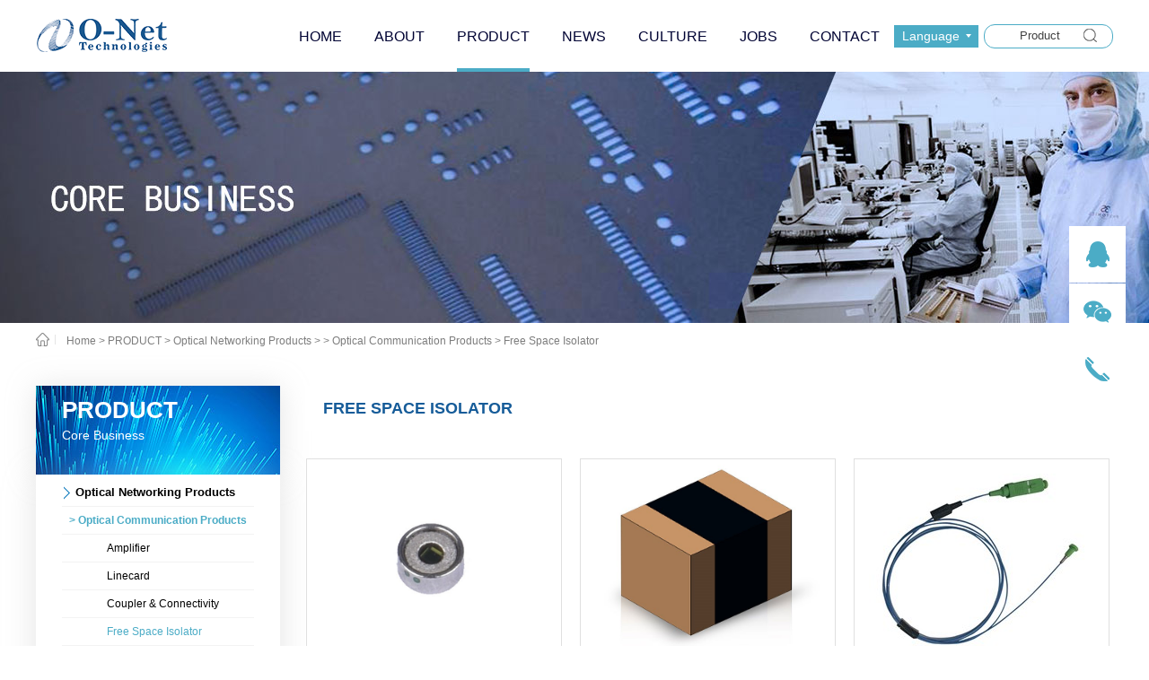

--- FILE ---
content_type: text/html;charset=utf-8
request_url: http://en.o-netcom.com/products.aspx?TypeId=96&fid=t3:96:3
body_size: 15348
content:
<!DOCTYPE HTML PUBLIC "-//W3C//DTD HTML 4.01 Transitional//EN" "http://www.w3c.org/TR/1999/REC-html401-19991224/loose.dtd">


<html lang="zh-cn" xmlns="http://www.w3.org/1999/xhtml">
<head><title>
	Free Space Isolator - O-Net Technologies（Shenzhen）Group Co., Ltd.
</title><meta name="keywords" content="Free Space Isolator,O-Net Technologies（Shenzhen）Group Co., Ltd."/><meta name="description" content="Free Space Isolator,O-Net Technologies（Shenzhen）Group Co., Ltd."/><meta name="renderer" content="webkit" /><meta content="text/html; charset=utf-8" http-equiv="Content-Type" /><link id="css__products" rel="stylesheet" type="text/css" href="https://rc0.zihu.com/g5/M00/41/EB/CgAGbGiuuPeAQMm_AABUExeVc1c527.css" /><link rel="bookmark" href="/Images/logo.ico" /><link rel="shortcut icon" href="/Images/logo.ico" />
	
	<script type="text/javascript">var _jtime=new Date();function jqload(){window.jLoad=new Date()-_jtime;}function jqerror(){window.jLoad=-1;}</script>
    <script type="text/javascript" src="https://rc1.zihu.com/js/jq/jqueryV173.js" onload="jqload()" onerror="jqerror()" id="jquery"></script>
	<script type="text/javascript" src="https://rc1.zihu.com/js/pb/2/Public.js"></script>	
	<script type="text/javascript" src="https://rc1.zihu.com/js/tl/swfobject_modified.js"></script>
	<script type="text/javascript" src="https://rc1.zihu.com/js/tl/swfobject.js"></script>
	 
</head>
<body class="products_body">
<form method="get" id="form1" name="form1" NavigateId="3" data-pid="0200209014521001442092002150198210208014501982102080" data-mid="0209014521001442092002150198210208014501982102080">
<div class="aspNetHidden">
<input type="hidden" name="__VIEWSTATE" id="__VIEWSTATE" value="" />
</div>

        <div id="ea_h">
            <div class="top" >
                <div class="t_t" >

                    <div id="t_logo" class="t_logo"> 
                        
                        <div id="ea_l"><h1><a href="/" target="_self"><img alt="昂纳信息技术深圳有限公司" src="https://rc0.zihu.com/g4/M00/75/D5/CgAG0mPcubOAazpzAAAjFVlaNK0188.png" /></a></h1></div>
                         
                        
                    </div>


                    <div id="xn_h_3_wrap" class="xn_h_3_wrap"     >
                        
                            <div class="xn_h_3_Lang">
                                <div class="xn_h_3_Lang_lb">
                                    <div class="xn_h_3_Lang_top">
                                        <span class="xn_h_3_Lang_topwenzi">
                                            
                                            <span name="_3_Lang_topwenzi">Language</span>
                                            
                                        </span>
                                    </div>
                                    <div class="xn_h_3_Lang_HVbox">
                                        
                                                <div class="xn_h_3_Lang_wenzi">
                                                    <a href='http://www.o-netcom.com/'>  中文版</a>
                                                </div>
                                            
                                                <div class="xn_h_3_Lang_wenzi">
                                                    <a href=' http://en.o-netcom.com'>英文版</a>
                                                </div>
                                            
                                                <div class="xn_h_3_Lang_wenzi">
                                                    <a href='http://jp.o-netcom.com/'>日本語</a>
                                                </div>
                                            
                                    </div>
                                </div>
                            </div>
                        
                        
                    </div>


                    <div id="t_search" class="t_search">
                        <table cellspacing="0" cellpadding="0"  border="0"><tr>
<td>
<input name="ShoveWebControl_Search12$tbSearch" type="text" value="Product" id="ShoveWebControl_Search12_tbSearch" class="t_search_text" DefaultText="Product" onmousedown="if(this.value == &#39;Product&#39;){this.value = &#39;&#39;;}" onkeyup="ShoveEIMS3_OnKeyPress(event, &#39;img_ShoveWebControl_Search12&#39;)" onkeydown="ShoveEIMS3_OnKeyDown(event)" onblur="if(this.value == &#39;&#39; || this.value == &#39;Product&#39;){this.value = &#39;Product&#39;;}" /></td>
<td><img id="img_ShoveWebControl_Search12" border="0" src="https://rc1.zihu.com/rc/Heads/46661/images/t_search.png" alt="O-Net Technologies（Shenzhen）Group Co., Ltd." LevelOneType="2" onclick="ShoveEIMS3_Transf(this,'search.aspx','ShoveWebControl_Search12_tbSearch','ShoveWebControl_Search12', true)" style="cursor:pointer;" /></td>
</tr></table>
<script type='text/javascript'>document.getElementById("ShoveWebControl_Search12_tbSearch").onkeydown=function(event){ var e=event || window.Event; if(e.keyCode==13){ e.returnValue = false;if(e.preventDefault){ e.preventDefault(); }}}</script>

                        
                    </div>

</div>
                
                <div id="ea_n">

                    <div id="xn_n_14_wrap" class="xn_n_14_wrap">
                    	
                        <div class="xn_n_14_wrap_main">
                            <ul id="xn_n_14_VMenu1" class="type1Ul type1Ul_n000">
<li id="type1Li_n0" level=0 index=0 class="xn_n_14_wrap_menu1"><a href="/" target="_self" >HOME</a></li>
<li id="type1Li_n1" level=0 data_id="1" type="n" index=1 class="xn_n_14_wrap_menu1">
<a href="about.aspx?TypeId=174&FId=t1:174:1" rel="nofollow" target="_self"><span name="xn_n_14_VMenu12146481243|T_Navigates|Id|1|Name">ABOUT</span></a><ul id="type1Ul_t101" style="display:none" class="type1Ul type1Ul_t101">
<li id="type1Li_t101_1" data_id="1_174" class="xn_n_14_wrap_menu2" type="t" index=1 level=1><a href="about.aspx?TypeId=174&FId=t1:174:1" rel="nofollow" target="_self"><span name="xn_n_14_VMenu11851344781|T_NewsTypes|Id|174|Name">Company Profile</span></a>
</li>
<li id="type1Li_t101_2" data_id="1_2" class="xn_n_14_wrap_menu2" type="t" index=2 level=1><a href="about.aspx?TypeId=2&FId=t1:2:1" rel="nofollow" target="_self"><span name="xn_n_14_VMenu11582089192|T_NewsTypes|Id|2|Name">President Oration</span></a>
</li>
<li id="type1Li_t101_3" data_id="1_26" class="xn_n_14_wrap_menu2" type="t" index=3 level=1><a href="about_view.aspx?TypeId=26&FId=t1:26:1" rel="nofollow" target="_self"><span name="xn_n_14_VMenu11322205142|T_NewsTypes|Id|26|Name">History</span></a>
</li>
<li id="type1Li_t101_4" data_id="1_139" class="xn_n_14_wrap_menu2" type="t" index=4 level=1><a href="about.aspx?TypeId=139&FId=t1:139:1" rel="nofollow" target="_self"><span name="xn_n_14_VMenu1506906065|T_NewsTypes|Id|139|Name">Senior Management</span></a>
</li>
<li id="type1Li_t101_5" data_id="1_161" class="xn_n_14_wrap_menu2" type="t" index=5 level=1><a href="honor_complex.aspx?TypeId=161&FId=t1:161:1" rel="nofollow" target="_self"><span name="xn_n_14_VMenu1762857709|T_NewsTypes|Id|161|Name">O-Net Group Global</span></a>
</li>
<li id="type1Li_t101_6" data_id="1_143" class="xn_n_14_wrap_menu2" type="t" index=6 level=1><a href="honor.aspx?TypeId=143&FId=t1:143:1" rel="nofollow" target="_self"><span name="xn_n_14_VMenu1291613891|T_NewsTypes|Id|143|Name">Awards</span></a>
</li>
<li id="type1Li_t101_7" data_id="1_232" class="xn_n_14_wrap_menu2" type="t" index=7 level=1><a href="about.aspx?TypeId=232&FId=t1:232:1" rel="nofollow" target="_self"><span name="xn_n_14_VMenu11774872366|T_NewsTypes|Id|232|Name">Legal</span></a>
</li>
<li id="type1Li_t101_8" data_id="1_138" class="xn_n_14_wrap_menu2" type="t" index=8 level=1><a href="http://en.o-netcom.com/case.aspx?TypeId=180&FId=t4:180:4" target="_self"><span name="xn_n_14_VMenu11994620329|T_NewsTypes|Id|138|Name">Hong Kong Listing Information</span></a>
</li>
<li id="type1Li_t101_9" data_id="1_247" class="xn_n_14_wrap_menu2" type="t" index=9 level=1><a href="about.aspx?TypeId=247&FId=t1:247:1" rel="nofollow" target="_self"><span name="xn_n_14_VMenu11864081776|T_NewsTypes|Id|247|Name">Privacy Policy</span></a>
</li>
</ul>
</li>
<li id="type1Li_n3" level=0 data_id="3" type="n" index=2 class="xn_n_14_wrap_menu1">
<a href="pro.aspx?TypeId=76&FId=t3:76:3" target="_self"><span name="xn_n_14_VMenu1161992109|T_Navigates|Id|3|Name">PRODUCT</span></a><ul id="type1Ul_t301" style="display:none" class="type1Ul type1Ul_t301">
<li id="type1Li_t301_1" data_id="3_66" class="xn_n_14_wrap_menu2" type="t" index=1 level=1><a href="pro.aspx?TypeId=76&FId=t3:76:3" target="_self"><span name="xn_n_14_VMenu1735295007|T_ProductTypes|Id|66|Name">Optical Networking Products</span></a>
<ul id="type1Ul_t3662" style="display:none" class="type1Ul type1Ul_t3662">
<li id="type1Li_t3662_1" data_id="3_76" class="xn_n_14_wrap_menu3" type="t" index=1 level=2><a href="pro.aspx?TypeId=76&FId=t3:76:3" target="_self"><span name="xn_n_14_VMenu11169229621|T_ProductTypes|Id|76|Name">> Optical Communication Products</span></a>
<ul id="type1Ul_t3763" style="display:none" class="type1Ul type1Ul_t3763">
<li id="type1Li_t3763_1" data_id="3_94" class="xn_n_14_wrap_menu4" type="t" index=1 level=3><a href="products.aspx?TypeId=94&fid=t3:94:3" target="_self"><span name="xn_n_14_VMenu11296067025|T_ProductTypes|Id|94|Name">Amplifier</span></a>
</li>
<li id="type1Li_t3763_2" data_id="3_144" class="xn_n_14_wrap_menu4" type="t" index=2 level=3><a href="products.aspx?TypeId=144&fid=t3:144:3" target="_self"><span name="xn_n_14_VMenu11003692534|T_ProductTypes|Id|144|Name">Linecard</span></a>
</li>
<li id="type1Li_t3763_3" data_id="3_95" class="xn_n_14_wrap_menu4" type="t" index=3 level=3><a href="products.aspx?TypeId=95&fid=t3:95:3" target="_self"><span name="xn_n_14_VMenu11940976347|T_ProductTypes|Id|95|Name">Coupler & Connectivity</span></a>
</li>
<li id="type1Li_t3763_4" data_id="3_96" class="xn_n_14_wrap_menu4" type="t" index=4 level=3><a href="products.aspx?TypeId=96&fid=t3:96:3" target="_self"><span name="xn_n_14_VMenu11183010041|T_ProductTypes|Id|96|Name">Free Space Isolator</span></a>
</li>
<li id="type1Li_t3763_5" data_id="3_97" class="xn_n_14_wrap_menu4" type="t" index=5 level=3><a href="products.aspx?TypeId=97&fid=t3:97:3" target="_self"><span name="xn_n_14_VMenu11062991058|T_ProductTypes|Id|97|Name">Coherent</span></a>
</li>
<li id="type1Li_t3763_6" data_id="3_140" class="xn_n_14_wrap_menu4" type="t" index=6 level=3><a href="products.aspx?TypeId=140&fid=t3:140:3" target="_self"><span name="xn_n_14_VMenu11909400686|T_ProductTypes|Id|140|Name">Transmission</span></a>
</li>
<li id="type1Li_t3763_7" data_id="3_98" class="xn_n_14_wrap_menu4" type="t" index=7 level=3><a href="products.aspx?TypeId=98&fid=t3:98:3" target="_self"><span name="xn_n_14_VMenu11282380715|T_ProductTypes|Id|98|Name">Isolator & Hybrid</span></a>
</li>
<li id="type1Li_t3763_8" data_id="3_99" class="xn_n_14_wrap_menu4" type="t" index=8 level=3><a href="products.aspx?TypeId=99&fid=t3:99:3" target="_self"><span name="xn_n_14_VMenu11232527785|T_ProductTypes|Id|99|Name">Micro Optics</span></a>
</li>
<li id="type1Li_t3763_9" data_id="3_100" class="xn_n_14_wrap_menu4" type="t" index=9 level=3><a href="products.aspx?TypeId=100&fid=t3:100:3" target="_self"><span name="xn_n_14_VMenu11395473523|T_ProductTypes|Id|100|Name">Polarization Maintaining</span></a>
</li>
<li id="type1Li_t3763_10" data_id="3_101" class="xn_n_14_wrap_menu4" type="t" index=10 level=3><a href="products.aspx?TypeId=101&fid=t3:101:3" target="_self"><span name="xn_n_14_VMenu11545184518|T_ProductTypes|Id|101|Name">Pump Laser</span></a>
</li>
<li id="type1Li_t3763_11" data_id="3_102" class="xn_n_14_wrap_menu4" type="t" index=11 level=3><a href="products.aspx?TypeId=102&fid=t3:102:3" target="_self"><span name="xn_n_14_VMenu1943200254|T_ProductTypes|Id|102|Name">Signal Monitoring</span></a>
</li>
<li id="type1Li_t3763_12" data_id="3_103" class="xn_n_14_wrap_menu4" type="t" index=12 level=3><a href="products.aspx?TypeId=103&fid=t3:103:3" target="_self"><span name="xn_n_14_VMenu1328439495|T_ProductTypes|Id|103|Name">Tunable Filter</span></a>
</li>
<li id="type1Li_t3763_13" data_id="3_104" class="xn_n_14_wrap_menu4" type="t" index=13 level=3><a href="products.aspx?TypeId=104&fid=t3:104:3" target="_self"><span name="xn_n_14_VMenu1423837329|T_ProductTypes|Id|104|Name">VOA & Switch</span></a>
</li>
<li id="type1Li_t3763_14" data_id="3_105" class="xn_n_14_wrap_menu4" type="t" index=14 level=3><a href="products.aspx?TypeId=105&fid=t3:105:3" target="_self"><span name="xn_n_14_VMenu1667061352|T_ProductTypes|Id|105|Name">WDM</span></a>
</li>
<li id="type1Li_t3763_15" data_id="3_138" class="xn_n_14_wrap_menu4" type="t" index=15 level=3><a href="products.aspx?TypeId=138&fid=t3:138:3" target="_self"><span name="xn_n_14_VMenu12108397562|T_ProductTypes|Id|138|Name">OTDR</span></a>
</li>
<li id="type1Li_t3763_16" data_id="3_137" class="xn_n_14_wrap_menu4" type="t" index=16 level=3><a href="products.aspx?TypeId=137&fid=t3:137:3" target="_self"><span name="xn_n_14_VMenu11199666688|T_ProductTypes|Id|137|Name">OCM</span></a>
</li>
</ul>
</li>
<li id="type1Li_t3662_2" data_id="3_77" class="xn_n_14_wrap_menu3" type="t" index=2 level=2><a href="pro.aspx?TypeId=77&FId=t3:77:3" target="_self"><span name="xn_n_14_VMenu11921772532|T_ProductTypes|Id|77|Name">> Data Center Products</span></a>
<ul id="type1Ul_t3773" style="display:none" class="type1Ul type1Ul_t3773">
<li id="type1Li_t3773_1" data_id="3_106" class="xn_n_14_wrap_menu4" type="t" index=1 level=3><a href="/products.aspx?TypeId=106&FId=t3:106:3" target="_self"><span name="xn_n_14_VMenu111680020|T_ProductTypes|Id|106|Name">Data Center Products</span></a>
</li>
<li id="type1Li_t3773_2" data_id="3_146" class="xn_n_14_wrap_menu4" type="t" index=2 level=3><a href="/products.aspx?TypeId=146&FId=t3:146:3" target="_self"><span name="xn_n_14_VMenu11593237006|T_ProductTypes|Id|146|Name">ELSFP</span></a>
</li>
</ul>
</li>
</ul>
</li>
</ul>
</li>
<li id="type1Li_n2" level=0 data_id="2" type="n" index=3 class="xn_n_14_wrap_menu1">
<a href="news.aspx?TypeId=4&FId=t2:4:2" target="_self"><span name="xn_n_14_VMenu1885309255|T_Navigates|Id|2|Name">NEWS</span></a><ul id="type1Ul_t201" style="display:none" class="type1Ul type1Ul_t201">
<li id="type1Li_t201_1" data_id="2_4" class="xn_n_14_wrap_menu2" type="t" index=1 level=1><a href="news.aspx?TypeId=4&FId=t2:4:2" target="_self"><span name="xn_n_14_VMenu1323456392|T_NewsTypes|Id|4|Name">O-NET Dynamics</span></a>
</li>
<li id="type1Li_t201_2" data_id="2_28" class="xn_n_14_wrap_menu2" type="t" index=2 level=1><a href="video_complex.aspx?FId=n15:15:2" rel="nofollow" target="_self"><span name="xn_n_14_VMenu12064751512|T_NewsTypes|Id|28|Name">Promotional Video</span></a>
</li>
</ul>
</li>
<li id="type1Li_n25" level=0 data_id="25" type="n" index=4 class="xn_n_14_wrap_menu1">
<a href="solution_view.aspx?TypeId=175&Id=453&Fid=t25:175:25" rel="nofollow" target="_self"><span name="xn_n_14_VMenu11106860998|T_Navigates|Id|25|Name">CULTURE</span></a><ul id="type1Ul_t2501" style="display:none" class="type1Ul type1Ul_t2501">
<li id="type1Li_t2501_1" data_id="25_175" class="xn_n_14_wrap_menu2" type="t" index=1 level=1><a href="solution_view.aspx?TypeId=175&Id=453&Fid=t25:175:25" rel="nofollow" target="_self"><span name="xn_n_14_VMenu11962327674|T_NewsTypes|Id|175|Name">Cultural Concept</span></a>
</li>
<li id="type1Li_t2501_2" data_id="25_173" class="xn_n_14_wrap_menu2" type="t" index=2 level=1><a href="solution_view.aspx?TypeId=173&Id=425&Fid=t25:173:25" rel="nofollow" target="_self"><span name="xn_n_14_VMenu1360527997|T_NewsTypes|Id|173|Name">Social Responsibility Statement</span></a>
</li>
</ul>
</li>
<li id="type1Li_n6" level=0 data_id="6" type="n" index=5 class="xn_n_14_wrap_menu1">
<a href="job.aspx?FId=n11:11:6" rel="nofollow" target="_self"><span name="xn_n_14_VMenu1537717120|T_Navigates|Id|6|Name">JOBS</span></a><ul id="type1Ul_t601" style="display:none" class="type1Ul type1Ul_t601">
<li id="type1Li_t601_1" data_id="6_234" class="xn_n_14_wrap_menu2" type="t" index=1 level=1><a href="http://en.o-netcom.com/job.aspx?TypeId=3&FId=t11:3:11" rel="nofollow" target="_self"><span name="xn_n_14_VMenu1116117508|T_NewsTypes|Id|234|Name">UK</span></a>
</li>
<li id="type1Li_t601_2" data_id="6_238" class="xn_n_14_wrap_menu2" type="t" index=2 level=1><a href="http://en.o-netcom.com/job.aspx?TypeId=4&FId=t11:3:11" rel="nofollow" target="_self"><span name="xn_n_14_VMenu11171453708|T_NewsTypes|Id|238|Name">Thailand</span></a>
</li>
<li id="type1Li_t601_3" data_id="6_237" class="xn_n_14_wrap_menu2" type="t" index=3 level=1><a href="http://en.o-netcom.com/job.aspx?TypeId=5&FId=t11:3:11" rel="nofollow" target="_self"><span name="xn_n_14_VMenu11231554500|T_NewsTypes|Id|237|Name">Canada</span></a>
</li>
<li id="type1Li_t601_4" data_id="6_236" class="xn_n_14_wrap_menu2" type="t" index=4 level=1><a href="http://en.o-netcom.com/job.aspx?TypeId=6&FId=t11:3:11" rel="nofollow" target="_self"><span name="xn_n_14_VMenu11065097153|T_NewsTypes|Id|236|Name">USA</span></a>
</li>
<li id="type1Li_t601_5" data_id="6_235" class="xn_n_14_wrap_menu2" type="t" index=5 level=1><a href="http://en.o-netcom.com/job.aspx?TypeId=7&FId=t11:3:11" rel="nofollow" target="_self"><span name="xn_n_14_VMenu11470063941|T_NewsTypes|Id|235|Name">HK</span></a>
</li>
</ul>
</li>
<li id="type1Li_n7" level=0 data_id="7" type="n" index=6 class="xn_n_14_wrap_menu1">
<a href="contact.aspx?TypeId=13&FId=t7:13:7" rel="nofollow" target="_self"><span name="xn_n_14_VMenu11516093795|T_Navigates|Id|7|Name">CONTACT</span></a><ul id="type1Ul_t701" style="display:none" class="type1Ul type1Ul_t701">
<li id="type1Li_t701_1" data_id="7_13" class="xn_n_14_wrap_menu2" type="t" index=1 level=1><a href="contact.aspx?TypeId=13&FId=t7:13:7" rel="nofollow" target="_self"><span name="xn_n_14_VMenu1280745105|T_NewsTypes|Id|13|Name">Contact Us</span></a>
</li>
</ul>
</li>
</ul>
<script type="text/javascript">var xn_n_14_VMenu1={normal:{class1:'xn_n_14_wrap_menu1',class2:'xn_n_14_wrap_menu2',class3:'xn_n_14_wrap_menu3',class4:'xn_n_14_wrap_menu4',class5:'xn_n_14_wrap_menu5',class6:'xn_n_14_wrap_menu6'},visited:{class1:'xn_n_14_wrap_menu1_2',class2:'xn_n_14_wrap_menu2_2',class3:'xn_n_14_wrap_menu3_2',class4:'xn_n_14_wrap_menu4_2',class5:'xn_n_14_wrap_menu5_2',class6:'xn_n_14_wrap_menu6_2',class6:'xn_n_14_wrap_menu6_2'},home:{defaultClass:'xn_n_14_wrap_menu1',visitedClass:'xn_n_14_wrap_menu1_2'},content:{defaultClass:'',visitedClass:'',focusClass:''},focus:{class1:'xn_n_14_wrap_menu1_cur',class2:'xn_n_14_wrap_menu2_cur',class3:'xn_n_14_wrap_menu3_cur',class4:'xn_n_14_wrap_menu4_cur',class5:'xn_n_14_wrap_menu5_cur',class6:'xn_n_14_wrap_menu6_cur'},beforeTag:{packUpClass:'',packDownClass:''},expendEffect:1,aniEffect:3,fIdParam:'FId',topUlId:'xn_n_14_VMenu1',homeLiId:'type1Li_n0'};xn_n_14_VMenu1.menu=new BaseControlMenu();xn_n_14_VMenu1.menu.Init('xn_n_14_VMenu1',xn_n_14_VMenu1);xn_n_14_VMenu1.menu.InitMenu('type1Ul_n000',xn_n_14_VMenu1);</script>
                        </div>
                    	
                        
                    </div>

</div>
                
            </div>
        </div>
        
  
        <div id="ea_ba">
            
            <div id="products_banner" class="products_banner">
                <div class="products_banner_m">
                    <img  data-original="https://rc0.zihu.com/g2/M00/00/D6/CgAGfFwE6HSAFI-RAAFuI8X2du0512.jpg" alt="" />
                </div>
				
            </div>
            
        </div>
        
 


        <div id="ea_c" eims="xny">
            <div class="n_main">
			 <div class="n_content_right_name_r_bk">
			
                            <div id="n_content_right_name_r" class="n_content_right_name_r" data-type="block">
                                <ul>
								  <li>
                                        <img src="https://rc1.zihu.com/rc/Contents/38538/images/icpsp1_n_right_wz.png" alt="" />
                                    </li>
                                    <li>
                                        <span class="n_r_wz1">
                                            
                                            <span name="_n_r_wz1"></span>
                                            
                                        </span><span class="n_r_wz2">
                                            <a href="/">
                                             <span name="_n_r_wz2">Home</span>
                                            </a>
                                        </span><span class="n_r_wz3">></span>
                                        <span class="n_r_wz4">
                                            <span id='ShoveWebControl_Text_products'><a href="products.aspx?&FId=t3:66:3" target="_self">PRODUCT</a></span>
                                        </span>
                                        <span class="n_r_wz5">></span>
                                        <span class="n_r_wz6">
                                            <a href="pro.aspx?TypeId=76&FId=t3:76:3" class="clas2">Optical Networking Products</a><span class="n_r_wz3">&nbsp;&gt;&nbsp;</span><a href="pro.aspx?TypeId=76&FId=t3:76:3" class="clas3">> Optical Communication Products</a><span class="n_r_wz3">&nbsp;&gt;&nbsp;</span><a href="products.aspx?TypeId=96&fid=t3:96:3" class="curr4">Free Space Isolator</a>
                                        </span>
                                    </li>
                                </ul>
								
                            </div>

</div>
                <div class="n_content">
                    <div class="n_content_left">
					
                        <div id="n_content_left_t" class="n_content_left_t" data-type="block" data-from="favorite">
                            <span class="n_content_left_t1">PRODUCT
                              
                            </span><span class="n_content_left_t2">
                                <span name="_nleft_n_name1" >Core Business</span>
                            </span>
							
                        </div>


                        <div id="n_content_left_cnt" class="n_content_left_cnt" data-type="block" data-from="favorite">
                            <ul id="ShoveWebControl_VMenu2" class="left_typeUl left_typeUl_n000" style="display:none">
<ul id="left_typeUl_t300" class="left_typeUl left_typeUl_t300">
<li id="left_typeLi_t300_1" data_id="3_66" class="left_menu1" type="t" index=1 level=0><a href="pro.aspx?TypeId=76&FId=t3:76:3" target="_self"><span name="ShoveWebControl_VMenu21345690765|T_ProductTypes|Id|66|Name">Optical Networking Products</span></a>
<ul id="left_typeUl_t3661" style="display:none" expend=0 class="left_typeUl left_typeUl_t3661">
<li id="left_typeLi_t3661_1" data_id="3_76" class="left_menu2" type="t" index=1 level=1><a href="pro.aspx?TypeId=76&FId=t3:76:3" target="_self"><span name="ShoveWebControl_VMenu2608762122|T_ProductTypes|Id|76|Name">> Optical Communication Products</span></a>
<ul id="left_typeUl_t3762" style="display:none" expend=0 class="left_typeUl left_typeUl_t3762">
<li id="left_typeLi_t3762_1" data_id="3_94" class="left_menu3" type="t" index=1 level=2><a href="products.aspx?TypeId=94&fid=t3:94:3" target="_self"><span name="ShoveWebControl_VMenu2482818350|T_ProductTypes|Id|94|Name">Amplifier</span></a>
</li>
<li id="left_typeLi_t3762_2" data_id="3_144" class="left_menu3" type="t" index=2 level=2><a href="products.aspx?TypeId=144&fid=t3:144:3" target="_self"><span name="ShoveWebControl_VMenu21045765474|T_ProductTypes|Id|144|Name">Linecard</span></a>
</li>
<li id="left_typeLi_t3762_3" data_id="3_95" class="left_menu3" type="t" index=3 level=2><a href="products.aspx?TypeId=95&fid=t3:95:3" target="_self"><span name="ShoveWebControl_VMenu22127603565|T_ProductTypes|Id|95|Name">Coupler & Connectivity</span></a>
</li>
<li id="left_typeLi_t3762_4" data_id="3_96" class="left_menu3" type="t" index=4 level=2><a href="products.aspx?TypeId=96&fid=t3:96:3" target="_self"><span name="ShoveWebControl_VMenu267947720|T_ProductTypes|Id|96|Name">Free Space Isolator</span></a>
</li>
<li id="left_typeLi_t3762_5" data_id="3_97" class="left_menu3" type="t" index=5 level=2><a href="products.aspx?TypeId=97&fid=t3:97:3" target="_self"><span name="ShoveWebControl_VMenu21062723554|T_ProductTypes|Id|97|Name">Coherent</span></a>
</li>
<li id="left_typeLi_t3762_6" data_id="3_140" class="left_menu3" type="t" index=6 level=2><a href="products.aspx?TypeId=140&fid=t3:140:3" target="_self"><span name="ShoveWebControl_VMenu225858488|T_ProductTypes|Id|140|Name">Transmission</span></a>
</li>
<li id="left_typeLi_t3762_7" data_id="3_98" class="left_menu3" type="t" index=7 level=2><a href="products.aspx?TypeId=98&fid=t3:98:3" target="_self"><span name="ShoveWebControl_VMenu2604547869|T_ProductTypes|Id|98|Name">Isolator & Hybrid</span></a>
</li>
<li id="left_typeLi_t3762_8" data_id="3_99" class="left_menu3" type="t" index=8 level=2><a href="products.aspx?TypeId=99&fid=t3:99:3" target="_self"><span name="ShoveWebControl_VMenu22039524190|T_ProductTypes|Id|99|Name">Micro Optics</span></a>
</li>
<li id="left_typeLi_t3762_9" data_id="3_100" class="left_menu3" type="t" index=9 level=2><a href="products.aspx?TypeId=100&fid=t3:100:3" target="_self"><span name="ShoveWebControl_VMenu21985903383|T_ProductTypes|Id|100|Name">Polarization Maintaining</span></a>
</li>
<li id="left_typeLi_t3762_10" data_id="3_101" class="left_menu3" type="t" index=10 level=2><a href="products.aspx?TypeId=101&fid=t3:101:3" target="_self"><span name="ShoveWebControl_VMenu2200097389|T_ProductTypes|Id|101|Name">Pump Laser</span></a>
</li>
<li id="left_typeLi_t3762_11" data_id="3_102" class="left_menu3" type="t" index=11 level=2><a href="products.aspx?TypeId=102&fid=t3:102:3" target="_self"><span name="ShoveWebControl_VMenu2723800610|T_ProductTypes|Id|102|Name">Signal Monitoring</span></a>
</li>
<li id="left_typeLi_t3762_12" data_id="3_103" class="left_menu3" type="t" index=12 level=2><a href="products.aspx?TypeId=103&fid=t3:103:3" target="_self"><span name="ShoveWebControl_VMenu2746084842|T_ProductTypes|Id|103|Name">Tunable Filter</span></a>
</li>
<li id="left_typeLi_t3762_13" data_id="3_104" class="left_menu3" type="t" index=13 level=2><a href="products.aspx?TypeId=104&fid=t3:104:3" target="_self"><span name="ShoveWebControl_VMenu2764354084|T_ProductTypes|Id|104|Name">VOA & Switch</span></a>
</li>
<li id="left_typeLi_t3762_14" data_id="3_105" class="left_menu3" type="t" index=14 level=2><a href="products.aspx?TypeId=105&fid=t3:105:3" target="_self"><span name="ShoveWebControl_VMenu2180050046|T_ProductTypes|Id|105|Name">WDM</span></a>
</li>
<li id="left_typeLi_t3762_15" data_id="3_138" class="left_menu3" type="t" index=15 level=2><a href="products.aspx?TypeId=138&fid=t3:138:3" target="_self"><span name="ShoveWebControl_VMenu21367997607|T_ProductTypes|Id|138|Name">OTDR</span></a>
</li>
<li id="left_typeLi_t3762_16" data_id="3_137" class="left_menu3" type="t" index=16 level=2><a href="products.aspx?TypeId=137&fid=t3:137:3" target="_self"><span name="ShoveWebControl_VMenu21792547326|T_ProductTypes|Id|137|Name">OCM</span></a>
</li>
</ul>
</li>
<li id="left_typeLi_t3661_2" data_id="3_77" class="left_menu2" type="t" index=2 level=1><a href="pro.aspx?TypeId=77&FId=t3:77:3" target="_self"><span name="ShoveWebControl_VMenu21947297853|T_ProductTypes|Id|77|Name">> Data Center Products</span></a>
<ul id="left_typeUl_t3772" style="display:none" expend=0 class="left_typeUl left_typeUl_t3772">
<li id="left_typeLi_t3772_1" data_id="3_106" class="left_menu3" type="t" index=1 level=2><a href="/products.aspx?TypeId=106&FId=t3:106:3" target="_self"><span name="ShoveWebControl_VMenu2407038760|T_ProductTypes|Id|106|Name">Data Center Products</span></a>
</li>
<li id="left_typeLi_t3772_2" data_id="3_146" class="left_menu3" type="t" index=2 level=2><a href="/products.aspx?TypeId=146&FId=t3:146:3" target="_self"><span name="ShoveWebControl_VMenu21400695203|T_ProductTypes|Id|146|Name">ELSFP</span></a>
</li>
</ul>
</li>
</ul>
</li>
</ul>
</ul>
<script type="text/javascript">var ShoveWebControl_VMenu2={normal:{class1:'left_menu1',class2:'left_menu2',class3:'left_menu3',class4:'left_menu4',class5:'left_menu5',class6:'left_menu6'},visited:{class1:'left_menu1_2',class2:'left_menu2_2',class3:'left_menu3_2',class4:'left_menu4_2',class5:'left_menu5_2',class6:'left_menu6_2',class6:'left_menu6_2'},home:{defaultClass:'nav_menu1',visitedClass:'nav_menu1_2'},content:{defaultClass:'',visitedClass:'',focusClass:''},focus:{class1:'left_menu1_cur',class2:'left_menu2_cur',class3:'left_menu3_cur',class4:'left_menu4_cur',class5:'left_menu5_cur',class6:'left_menu6_cur'},beforeTag:{packUpClass:'',packDownClass:''},expendEffect:1,aniEffect:2,fIdParam:'FId',topUlId:'ShoveWebControl_VMenu2'};ShoveWebControl_VMenu2.menu=new BaseControlMenu();ShoveWebControl_VMenu2.menu.Init('ShoveWebControl_VMenu2',ShoveWebControl_VMenu2);;</script>
							
                        </div>


                    <div id="xn_c_31_wrap" class="xn_c_31_wrap" data-type="block" data-from="favorite">
                        
                        <div class="xn_c_31_topbox">
                            <span class="xn_c_31_cnName">
                                
                                <span name="_xn_c_31_cnName">Recommended Products</span>
                                
                            </span>
                            <span class="xn_c_31_onLine">
                                
                                <span name="_xn_c_31_onLine">/</span>
                                
                            </span>
                            <span class="xn_c_31_enName">
                                
                                <span name="_xn_c_31_cnName">Products</span>
                                  
                            </span>
                        </div>
                        <div class="xn_c_31_box">
                            <ul class="xn_c_31_ul">
                                
                                        <li class="xn_c_31_li">
                                            <div class="xn_c_31_imgbox">
                                                <a target="_blank" href='prod_view.aspx?TypeId=146&Id=381&FId=t3:146:3'>
                                                <img  data-original='https://rc0.zihu.com/g5/M00/4A/DA/CgAGbGlTQxuAZcCCAAAhDcZeJ2Y922.jpg' alt='8MF-VHP-ELSFP' title='8MF-VHP-ELSFP' />
                                                </a>
                                            </div>
                                            <div class="xn_c_31_conbox">
                                                <div class="xn_c_31_tit">
                                                    <a target="_blank" href='prod_view.aspx?TypeId=146&Id=381&FId=t3:146:3'>8MF-VHP-ELSFP</a> 
                                                </div>
                                                <div class="xn_c_31_time">
                                                    <span class="xn_c_31_tmname">
                                                        
                                                        <span name="_xn_c_31_tmname">发布时间:</span>
                                                        
                                                    </span>
                                                    <span class="xn_c_31_date1">
                                                        <span id='xn_c_31_Data_xn_c_31_Text1_0'>2025</span>
                                                    </span>
                                                    <span class="xn_c_31_date2">-</span>
                                                    <span class="xn_c_31_date3">
                                                        <span id='xn_c_31_Data_xn_c_31_Text2_0'>12</span>
                                                    </span>
                                                    <span class="xn_c_31_date4">-</span>
                                                    <span class="xn_c_31_date5">
                                                        <span id='xn_c_31_Data_xn_c_31_Text3_0'>30</span>
                                                    </span> 
                                                </div>
                                                <div class="xn_c_31_spec">
                                                    <span id='xn_c_31_Data_xn_c_31_Text5_0'></span>
                                                </div>
                                                <div class="xn_c_31_con" ej="edit_span">
                                                    <span id='xn_c_31_Data_xn_c_31_Text4_0'>Name8MF-VHP-ELSFPFeatures &#183; OIF-ELSFP-02.0 &amp;OIF-ELSFP-CMIS-01.0 compliant&#183; Include 8 channels of Continuous Wave (CW) lasers&#183; 20dBm optical output power per channel&#183; Support 2x DR4 or 2x FR4 configurations&#183; Low power consumption&#183; Build in blind mate optical and electrical connectors&#183; Polarization maintaining optical connector&#183; System and eye safety support&#183; Single 3.3V power supply&#183; RoHS2.0 compliantApplicationsExternal laser source for optical engine in co-packaging applicationsContact the sales for more information：Sales@o-netcom.com</span>
                                                </div>
                                                <div class="xn_c_31_limore">
                                                    <a target="_blank" href='prod_view.aspx?TypeId=146&Id=381&FId=t3:146:3'>
                                                        
                                                        <span name="_xn_c_31_gdmore">more>></span>
                                                        
                                                    </a>
                                                </div>
                                            </div>
                                        </li>
                                    
                                        <li class="xn_c_31_li">
                                            <div class="xn_c_31_imgbox">
                                                <a target="_blank" href='prod_view.aspx?TypeId=146&Id=370&FId=t3:146:3'>
                                                <img  data-original='https://rc0.zihu.com/g5/M00/4A/DA/CgAGbGlTQsiAX-zHAAAllLwyixA344.jpg' alt='8MF-UHP-ELSFP' title='8MF-UHP-ELSFP' />
                                                </a>
                                            </div>
                                            <div class="xn_c_31_conbox">
                                                <div class="xn_c_31_tit">
                                                    <a target="_blank" href='prod_view.aspx?TypeId=146&Id=370&FId=t3:146:3'>8MF-UHP-ELSFP</a> 
                                                </div>
                                                <div class="xn_c_31_time">
                                                    <span class="xn_c_31_tmname">
                                                        
                                                        <span name="_xn_c_31_tmname">发布时间:</span>
                                                        
                                                    </span>
                                                    <span class="xn_c_31_date1">
                                                        <span id='xn_c_31_Data_xn_c_31_Text1_1'>2025</span>
                                                    </span>
                                                    <span class="xn_c_31_date2">-</span>
                                                    <span class="xn_c_31_date3">
                                                        <span id='xn_c_31_Data_xn_c_31_Text2_1'>12</span>
                                                    </span>
                                                    <span class="xn_c_31_date4">-</span>
                                                    <span class="xn_c_31_date5">
                                                        <span id='xn_c_31_Data_xn_c_31_Text3_1'>30</span>
                                                    </span> 
                                                </div>
                                                <div class="xn_c_31_spec">
                                                    <span id='xn_c_31_Data_xn_c_31_Text5_1'></span>
                                                </div>
                                                <div class="xn_c_31_con" ej="edit_span">
                                                    <span id='xn_c_31_Data_xn_c_31_Text4_1'>Name8MF-UHP-ELSFPFeatures &#183; OIF-ELSFP-02.0 &amp;OIF-ELSFP-CMIS-01.0 compliant&#183; Include 8 channels of Continuous Wave (CW) lasers&#183; 23dBm optical output power per channel&#183; Low power consumption&#183; Build in blind mate optical and electrical connectors&#183; Polarization maintaining optical connector&#183; System and eye safety support&#183; Single 3.3V power supply&#183; RoHS2.0 compliantApplicationsExternal laser source for optical engine in co-packaging applicationsContact the sales for more information：Sales@o-netcom.com</span>
                                                </div>
                                                <div class="xn_c_31_limore">
                                                    <a target="_blank" href='prod_view.aspx?TypeId=146&Id=370&FId=t3:146:3'>
                                                        
                                                        <span name="_xn_c_31_gdmore">more>></span>
                                                        
                                                    </a>
                                                </div>
                                            </div>
                                        </li>
                                    
                                        <li class="xn_c_31_li">
                                            <div class="xn_c_31_imgbox">
                                                <a target="_blank" href='prod_view.aspx?TypeId=106&Id=372&FId=t3:106:3'>
                                                <img  data-original='https://rc0.zihu.com/g5/M00/42/C9/CgAGbGi6VVWAQeuFAAAZFX5a4iI997.jpg' alt='1.6T OSFP 2xFR4  Transceiver' title='1.6T OSFP 2xFR4  Transceiver' />
                                                </a>
                                            </div>
                                            <div class="xn_c_31_conbox">
                                                <div class="xn_c_31_tit">
                                                    <a target="_blank" href='prod_view.aspx?TypeId=106&Id=372&FId=t3:106:3'>1.6T OSFP 2xFR4  Transceiver</a> 
                                                </div>
                                                <div class="xn_c_31_time">
                                                    <span class="xn_c_31_tmname">
                                                        
                                                        <span name="_xn_c_31_tmname">发布时间:</span>
                                                        
                                                    </span>
                                                    <span class="xn_c_31_date1">
                                                        <span id='xn_c_31_Data_xn_c_31_Text1_2'>2025</span>
                                                    </span>
                                                    <span class="xn_c_31_date2">-</span>
                                                    <span class="xn_c_31_date3">
                                                        <span id='xn_c_31_Data_xn_c_31_Text2_2'>09</span>
                                                    </span>
                                                    <span class="xn_c_31_date4">-</span>
                                                    <span class="xn_c_31_date5">
                                                        <span id='xn_c_31_Data_xn_c_31_Text3_2'>05</span>
                                                    </span> 
                                                </div>
                                                <div class="xn_c_31_spec">
                                                    <span id='xn_c_31_Data_xn_c_31_Text5_2'></span>
                                                </div>
                                                <div class="xn_c_31_con" ej="edit_span">
                                                    <span id='xn_c_31_Data_xn_c_31_Text4_2'>Name1.6T OSFP 2xFR4  TransceiverFeatures &#183; IEEE802.3dj, CEI- 224G, OSFP MSA compliant&#183; CMIS5.2 Compliant &#183; 8x200G PAM4 SiPh based CWDM transmitter&#183; Connector: Dual Duplex LC receptaclesApplications&#183; 800G Ethernet LinkContact the sales for more information：Sales@o-netcom.com</span>
                                                </div>
                                                <div class="xn_c_31_limore">
                                                    <a target="_blank" href='prod_view.aspx?TypeId=106&Id=372&FId=t3:106:3'>
                                                        
                                                        <span name="_xn_c_31_gdmore">more>></span>
                                                        
                                                    </a>
                                                </div>
                                            </div>
                                        </li>
                                    
                                        <li class="xn_c_31_li">
                                            <div class="xn_c_31_imgbox">
                                                <a target="_blank" href='prod_view.aspx?TypeId=106&Id=371&FId=t3:106:3'>
                                                <img  data-original='https://rc0.zihu.com/g5/M00/42/C9/CgAGbGi6VQOAYz5fAAAWrgMzk0A518.jpg' alt='1.6T OSFP DR8 Transceiver' title='1.6T OSFP DR8 Transceiver' />
                                                </a>
                                            </div>
                                            <div class="xn_c_31_conbox">
                                                <div class="xn_c_31_tit">
                                                    <a target="_blank" href='prod_view.aspx?TypeId=106&Id=371&FId=t3:106:3'>1.6T OSFP DR8 Transceiver</a> 
                                                </div>
                                                <div class="xn_c_31_time">
                                                    <span class="xn_c_31_tmname">
                                                        
                                                        <span name="_xn_c_31_tmname">发布时间:</span>
                                                        
                                                    </span>
                                                    <span class="xn_c_31_date1">
                                                        <span id='xn_c_31_Data_xn_c_31_Text1_3'>2025</span>
                                                    </span>
                                                    <span class="xn_c_31_date2">-</span>
                                                    <span class="xn_c_31_date3">
                                                        <span id='xn_c_31_Data_xn_c_31_Text2_3'>09</span>
                                                    </span>
                                                    <span class="xn_c_31_date4">-</span>
                                                    <span class="xn_c_31_date5">
                                                        <span id='xn_c_31_Data_xn_c_31_Text3_3'>05</span>
                                                    </span> 
                                                </div>
                                                <div class="xn_c_31_spec">
                                                    <span id='xn_c_31_Data_xn_c_31_Text5_3'></span>
                                                </div>
                                                <div class="xn_c_31_con" ej="edit_span">
                                                    <span id='xn_c_31_Data_xn_c_31_Text4_3'>Name1.6T OSFP DR8 TransceiverFeatures &#183; IEEE802.3dj, CEI- 224G, OSFP MSA compliant&#183; CMIS 5.2 compliant &#183; 8x200G PAM4 SiPh based transmitter&#183; Connector: Dual MPO-12 or MPO-16Applications&#183; 1.6T Ethernet LinkContact the sales for more information：Sales@o-netcom.com</span>
                                                </div>
                                                <div class="xn_c_31_limore">
                                                    <a target="_blank" href='prod_view.aspx?TypeId=106&Id=371&FId=t3:106:3'>
                                                        
                                                        <span name="_xn_c_31_gdmore">more>></span>
                                                        
                                                    </a>
                                                </div>
                                            </div>
                                        </li>
                                    
                                        <li class="xn_c_31_li">
                                            <div class="xn_c_31_imgbox">
                                                <a target="_blank" href='prod_view.aspx?TypeId=95&Id=369&FId=t3:95:3'>
                                                <img  data-original='https://rc0.zihu.com/g5/M00/34/6F/CgAGbGfGv4mATp5fAAALeJQks-c332.jpg' alt='Receptacle+X ' title='Receptacle+X ' />
                                                </a>
                                            </div>
                                            <div class="xn_c_31_conbox">
                                                <div class="xn_c_31_tit">
                                                    <a target="_blank" href='prod_view.aspx?TypeId=95&Id=369&FId=t3:95:3'>Receptacle+X </a> 
                                                </div>
                                                <div class="xn_c_31_time">
                                                    <span class="xn_c_31_tmname">
                                                        
                                                        <span name="_xn_c_31_tmname">发布时间:</span>
                                                        
                                                    </span>
                                                    <span class="xn_c_31_date1">
                                                        <span id='xn_c_31_Data_xn_c_31_Text1_4'>2025</span>
                                                    </span>
                                                    <span class="xn_c_31_date2">-</span>
                                                    <span class="xn_c_31_date3">
                                                        <span id='xn_c_31_Data_xn_c_31_Text2_4'>01</span>
                                                    </span>
                                                    <span class="xn_c_31_date4">-</span>
                                                    <span class="xn_c_31_date5">
                                                        <span id='xn_c_31_Data_xn_c_31_Text3_4'>16</span>
                                                    </span> 
                                                </div>
                                                <div class="xn_c_31_spec">
                                                    <span id='xn_c_31_Data_xn_c_31_Text5_4'></span>
                                                </div>
                                                <div class="xn_c_31_con" ej="edit_span">
                                                    <span id='xn_c_31_Data_xn_c_31_Text4_4'>NameReceptacle+X&#160;Features&#183;&#160;Pull force 1-3N or customized standard by customer&#160;&#183;&#160;Wiggle test comply with IEC and Cisco standard&#183;&#160;Various types of X:FA/fiber/capillary/collimator, etc.&#183;&#160;High reliabilityApplications&#183;&#160;Datacenter&#160;&#183;&#160;EDFA&#183;&#160;Coherent communication module&#160;Contact the sales for more information：Sales@o-netcom.com</span>
                                                </div>
                                                <div class="xn_c_31_limore">
                                                    <a target="_blank" href='prod_view.aspx?TypeId=95&Id=369&FId=t3:95:3'>
                                                        
                                                        <span name="_xn_c_31_gdmore">more>></span>
                                                        
                                                    </a>
                                                </div>
                                            </div>
                                        </li>
                                    
                            </ul>
                        </div>
                        <div class="xn_c_31_more">
                            <a href="pro.aspx?TypeId=76&FId=t3:76:3">
                                
                                <span name="_xn_c_31_tmore"> more>></span>
                                
                            </a>
                        </div>
                        
                        
                    </div>


				<div class="xn_cl_foot">
						<div class="xn_cl_foot_head">
						   <span class="xn_cl_cnName">
								
								<span name="_cl_cnName">Contact Information</span>
								
							</span>
						</div>
						
	<div class="xn_cl_foot_con">
						<p>
						Domestic Tel:+86 755 2671 0439</p><p>
						International Tel:+86 755 2671 0449</p><p>
						HR Tel:+86 755 2671 0551</p>
						</div>
						<div class="xn_cl_foot_con1">
						<h2>
						China · Shenzhen · Headquarters</h2><p>
						Contact address:#35 Cuijing Road, Pingshan District, Shenzhen, China</p>
						</div>
	
				
				</div>

</div>
                    <div class="n_content_right">
                        <div class="n_content_right_name">
							
</div>
                        <div class="n_content_right_m">

                            <div class="n_content_right_name_l" id="n_content_right_name_l" data-type="block">
                                <span class="n_content_right_name_l1">
                                   <span id='ctl06'>Free Space Isolator</span>
                                </span>
                            </div>
						

                    <div id="xn_c_products_12_wrap" class="xn_c_products_12_wrap" data-type="block">
                        
                        <div class="xn_c_products_12_wbox"> 
                            
                                    <div id="xn_c_products_12_Data_xn_c_products_12_jtstyle_0" class="xn_c_products_12_xhbox1">
									<div class="xn_c_products_12_con">
									  <div class="xn_c_products_12_lftbox">
                                             <a target="_blank" href='prod_view.aspx?TypeId=96&Id=203&FId=t3:96:3'>
                                                <img  data-original='https://rc0.zihu.com/g2/M00/E7/1F/CgAGe1vf4cqAAPTuAAAsuEEhcUc567.jpg' alt='Free Space Isolator' title='Free Space Isolator' />
                                            </a>
                                        </div>
                                        <div class="xn_c_products_12_ritbox">
                                            <div class="xn_c_products_12_name">
                                                <span class="xn_c_products_12_name1">
                                                    
                                                    <span name="_products_12_name1">产品名称：</span>
                                                    
                                                </span>
                                                <span class="xn_c_products_12_name2">
                                                    <a target="_blank" href='prod_view.aspx?TypeId=96&Id=203&FId=t3:96:3'>
                                                        Free Space Isolator
                                                    </a>
                                                </span>
                                            </div>
                                            <div class="xn_c_products_12_xinhao">
                                                <span class="xn_c_products_12_xinhao1">
                                                    
                                                    <span name="_products_12_xinhao1">型号：</span>
                                                    
                                                </span>
                                            </div>
                                            <div class="xn_c_products_12_time">
                                                <span class="xn_c_products_12_time1">
                                                    
                                                    <span name="_products_12_time1">时间：</span>
                                                    
                                                </span>
                                                <span class="xn_c_products_12_time2">
                                                    <span id='xn_c_products_12_Data_xn_c_products_12_time2Text_0'>2018</span>
                                                </span> 
                                                <span class="xn_c_products_12_time3">-</span> 
                                                <span class="xn_c_products_12_time4">
                                                    <span id='xn_c_products_12_Data_xn_c_products_12_time4Text_0'>09</span>
                                                </span> 
                                                <span class="xn_c_products_12_time5">-</span> 
                                                <span class="xn_c_products_12_time6">
                                                    <span id='xn_c_products_12_Data_xn_c_products_12_time6Text_0'>20</span>
                                                </span> 
                                            </div>
                                            <div class="xn_c_products_12_coent">
                                                <span id='xn_c_products_12_Data_xn_mc_index_1_intr_Text_0'>NameFree Space IsolatorFeatures&#160;&#1...</span>
                                            </div>
                                            <div class="xn_c_products_12_order">
                                                <a target="_blank" href='order.aspx?Id=203&FId=t3:96:3'>
                                                    
                                                    <span name="_products_12_order"></span>
                                                    
                                                </a>
                                            </div>
                                            <div class="xn_c_products_12_more">
                                                 <a target="_blank" href='prod_view.aspx?TypeId=96&Id=203&FId=t3:96:3'>
                                                    
                                                    <span name="_products_12_more">more</span>
                                                    
                                                </a>
                                            </div>
                                        </div>
										 </div>
                                    </div>
                                
                                    <div id="xn_c_products_12_Data_xn_c_products_12_jtstyle_1" class="xn_c_products_12_xhbox2">
									<div class="xn_c_products_12_con">
									  <div class="xn_c_products_12_lftbox">
                                             <a target="_blank" href='prod_view.aspx?TypeId=96&Id=204&FId=t3:96:3'>
                                                <img  data-original='https://rc0.zihu.com/g2/M00/F2/45/CgAGfFvfuNmAHa8_AABaT4ASRuk127.jpg' alt='Latching Isolator' title='Latching Isolator' />
                                            </a>
                                        </div>
                                        <div class="xn_c_products_12_ritbox">
                                            <div class="xn_c_products_12_name">
                                                <span class="xn_c_products_12_name1">
                                                    
                                                    <span name="_products_12_name1">产品名称：</span>
                                                    
                                                </span>
                                                <span class="xn_c_products_12_name2">
                                                    <a target="_blank" href='prod_view.aspx?TypeId=96&Id=204&FId=t3:96:3'>
                                                        Latching Isolator
                                                    </a>
                                                </span>
                                            </div>
                                            <div class="xn_c_products_12_xinhao">
                                                <span class="xn_c_products_12_xinhao1">
                                                    
                                                    <span name="_products_12_xinhao1">型号：</span>
                                                    
                                                </span>
                                            </div>
                                            <div class="xn_c_products_12_time">
                                                <span class="xn_c_products_12_time1">
                                                    
                                                    <span name="_products_12_time1">时间：</span>
                                                    
                                                </span>
                                                <span class="xn_c_products_12_time2">
                                                    <span id='xn_c_products_12_Data_xn_c_products_12_time2Text_1'>2018</span>
                                                </span> 
                                                <span class="xn_c_products_12_time3">-</span> 
                                                <span class="xn_c_products_12_time4">
                                                    <span id='xn_c_products_12_Data_xn_c_products_12_time4Text_1'>09</span>
                                                </span> 
                                                <span class="xn_c_products_12_time5">-</span> 
                                                <span class="xn_c_products_12_time6">
                                                    <span id='xn_c_products_12_Data_xn_c_products_12_time6Text_1'>20</span>
                                                </span> 
                                            </div>
                                            <div class="xn_c_products_12_coent">
                                                <span id='xn_c_products_12_Data_xn_mc_index_1_intr_Text_1'>NameLatching IsolatorFeatures&#160;&#183...</span>
                                            </div>
                                            <div class="xn_c_products_12_order">
                                                <a target="_blank" href='order.aspx?Id=204&FId=t3:96:3'>
                                                    
                                                    <span name="_products_12_order"></span>
                                                    
                                                </a>
                                            </div>
                                            <div class="xn_c_products_12_more">
                                                 <a target="_blank" href='prod_view.aspx?TypeId=96&Id=204&FId=t3:96:3'>
                                                    
                                                    <span name="_products_12_more">more</span>
                                                    
                                                </a>
                                            </div>
                                        </div>
										 </div>
                                    </div>
                                
                                    <div id="xn_c_products_12_Data_xn_c_products_12_jtstyle_2" class="xn_c_products_12_xhbox3">
									<div class="xn_c_products_12_con">
									  <div class="xn_c_products_12_lftbox">
                                             <a target="_blank" href='prod_view.aspx?TypeId=96&Id=205&FId=t3:96:3'>
                                                <img  data-original='https://rc0.zihu.com/g5/M00/34/70/CgAGbGfGwSqAAElpAAAi77yN3ww508.jpg' alt='Pigtail Isolator' title='Pigtail Isolator' />
                                            </a>
                                        </div>
                                        <div class="xn_c_products_12_ritbox">
                                            <div class="xn_c_products_12_name">
                                                <span class="xn_c_products_12_name1">
                                                    
                                                    <span name="_products_12_name1">产品名称：</span>
                                                    
                                                </span>
                                                <span class="xn_c_products_12_name2">
                                                    <a target="_blank" href='prod_view.aspx?TypeId=96&Id=205&FId=t3:96:3'>
                                                        Pigtail Isolator
                                                    </a>
                                                </span>
                                            </div>
                                            <div class="xn_c_products_12_xinhao">
                                                <span class="xn_c_products_12_xinhao1">
                                                    
                                                    <span name="_products_12_xinhao1">型号：</span>
                                                    
                                                </span>
                                            </div>
                                            <div class="xn_c_products_12_time">
                                                <span class="xn_c_products_12_time1">
                                                    
                                                    <span name="_products_12_time1">时间：</span>
                                                    
                                                </span>
                                                <span class="xn_c_products_12_time2">
                                                    <span id='xn_c_products_12_Data_xn_c_products_12_time2Text_2'>2018</span>
                                                </span> 
                                                <span class="xn_c_products_12_time3">-</span> 
                                                <span class="xn_c_products_12_time4">
                                                    <span id='xn_c_products_12_Data_xn_c_products_12_time4Text_2'>09</span>
                                                </span> 
                                                <span class="xn_c_products_12_time5">-</span> 
                                                <span class="xn_c_products_12_time6">
                                                    <span id='xn_c_products_12_Data_xn_c_products_12_time6Text_2'>20</span>
                                                </span> 
                                            </div>
                                            <div class="xn_c_products_12_coent">
                                                <span id='xn_c_products_12_Data_xn_mc_index_1_intr_Text_2'>NamePigtail IsolatorFeatures&#160;&#183;...</span>
                                            </div>
                                            <div class="xn_c_products_12_order">
                                                <a target="_blank" href='order.aspx?Id=205&FId=t3:96:3'>
                                                    
                                                    <span name="_products_12_order"></span>
                                                    
                                                </a>
                                            </div>
                                            <div class="xn_c_products_12_more">
                                                 <a target="_blank" href='prod_view.aspx?TypeId=96&Id=205&FId=t3:96:3'>
                                                    
                                                    <span name="_products_12_more">more</span>
                                                    
                                                </a>
                                            </div>
                                        </div>
										 </div>
                                    </div>
                                
                                    <div id="xn_c_products_12_Data_xn_c_products_12_jtstyle_3" class="xn_c_products_12_xhbox4">
									<div class="xn_c_products_12_con">
									  <div class="xn_c_products_12_lftbox">
                                             <a target="_blank" href='prod_view.aspx?TypeId=96&Id=206&FId=t3:96:3'>
                                                <img  data-original='https://rc0.zihu.com/g2/M00/0E/96/CgAGfFwnEvqALrdeAABKms4fMko836.jpg' alt='SMT Isolator' title='SMT Isolator' />
                                            </a>
                                        </div>
                                        <div class="xn_c_products_12_ritbox">
                                            <div class="xn_c_products_12_name">
                                                <span class="xn_c_products_12_name1">
                                                    
                                                    <span name="_products_12_name1">产品名称：</span>
                                                    
                                                </span>
                                                <span class="xn_c_products_12_name2">
                                                    <a target="_blank" href='prod_view.aspx?TypeId=96&Id=206&FId=t3:96:3'>
                                                        SMT Isolator
                                                    </a>
                                                </span>
                                            </div>
                                            <div class="xn_c_products_12_xinhao">
                                                <span class="xn_c_products_12_xinhao1">
                                                    
                                                    <span name="_products_12_xinhao1">型号：</span>
                                                    
                                                </span>
                                            </div>
                                            <div class="xn_c_products_12_time">
                                                <span class="xn_c_products_12_time1">
                                                    
                                                    <span name="_products_12_time1">时间：</span>
                                                    
                                                </span>
                                                <span class="xn_c_products_12_time2">
                                                    <span id='xn_c_products_12_Data_xn_c_products_12_time2Text_3'>2018</span>
                                                </span> 
                                                <span class="xn_c_products_12_time3">-</span> 
                                                <span class="xn_c_products_12_time4">
                                                    <span id='xn_c_products_12_Data_xn_c_products_12_time4Text_3'>09</span>
                                                </span> 
                                                <span class="xn_c_products_12_time5">-</span> 
                                                <span class="xn_c_products_12_time6">
                                                    <span id='xn_c_products_12_Data_xn_c_products_12_time6Text_3'>20</span>
                                                </span> 
                                            </div>
                                            <div class="xn_c_products_12_coent">
                                                <span id='xn_c_products_12_Data_xn_mc_index_1_intr_Text_3'>NameSMT IsolatorFeatures&#183;&#160;High...</span>
                                            </div>
                                            <div class="xn_c_products_12_order">
                                                <a target="_blank" href='order.aspx?Id=206&FId=t3:96:3'>
                                                    
                                                    <span name="_products_12_order"></span>
                                                    
                                                </a>
                                            </div>
                                            <div class="xn_c_products_12_more">
                                                 <a target="_blank" href='prod_view.aspx?TypeId=96&Id=206&FId=t3:96:3'>
                                                    
                                                    <span name="_products_12_more">more</span>
                                                    
                                                </a>
                                            </div>
                                        </div>
										 </div>
                                    </div>
                                
                                    <div id="xn_c_products_12_Data_xn_c_products_12_jtstyle_4" class="xn_c_products_12_xhbox5">
									<div class="xn_c_products_12_con">
									  <div class="xn_c_products_12_lftbox">
                                             <a target="_blank" href='prod_view.aspx?TypeId=96&Id=271&FId=t3:96:3'>
                                                <img  data-original='https://rc0.zihu.com/g2/M00/0E/96/CgAGfFwnE1SAOSr7AAB5wodIl0o663.jpg' alt='Receptacle Isolator' title='Receptacle Isolator' />
                                            </a>
                                        </div>
                                        <div class="xn_c_products_12_ritbox">
                                            <div class="xn_c_products_12_name">
                                                <span class="xn_c_products_12_name1">
                                                    
                                                    <span name="_products_12_name1">产品名称：</span>
                                                    
                                                </span>
                                                <span class="xn_c_products_12_name2">
                                                    <a target="_blank" href='prod_view.aspx?TypeId=96&Id=271&FId=t3:96:3'>
                                                        Receptacle Isolator
                                                    </a>
                                                </span>
                                            </div>
                                            <div class="xn_c_products_12_xinhao">
                                                <span class="xn_c_products_12_xinhao1">
                                                    
                                                    <span name="_products_12_xinhao1">型号：</span>
                                                    
                                                </span>
                                            </div>
                                            <div class="xn_c_products_12_time">
                                                <span class="xn_c_products_12_time1">
                                                    
                                                    <span name="_products_12_time1">时间：</span>
                                                    
                                                </span>
                                                <span class="xn_c_products_12_time2">
                                                    <span id='xn_c_products_12_Data_xn_c_products_12_time2Text_4'>2018</span>
                                                </span> 
                                                <span class="xn_c_products_12_time3">-</span> 
                                                <span class="xn_c_products_12_time4">
                                                    <span id='xn_c_products_12_Data_xn_c_products_12_time4Text_4'>12</span>
                                                </span> 
                                                <span class="xn_c_products_12_time5">-</span> 
                                                <span class="xn_c_products_12_time6">
                                                    <span id='xn_c_products_12_Data_xn_c_products_12_time6Text_4'>29</span>
                                                </span> 
                                            </div>
                                            <div class="xn_c_products_12_coent">
                                                <span id='xn_c_products_12_Data_xn_mc_index_1_intr_Text_4'>NameReceptacle IsolatorFeatures&#160;&#1...</span>
                                            </div>
                                            <div class="xn_c_products_12_order">
                                                <a target="_blank" href='order.aspx?Id=271&FId=t3:96:3'>
                                                    
                                                    <span name="_products_12_order"></span>
                                                    
                                                </a>
                                            </div>
                                            <div class="xn_c_products_12_more">
                                                 <a target="_blank" href='prod_view.aspx?TypeId=96&Id=271&FId=t3:96:3'>
                                                    
                                                    <span name="_products_12_more">more</span>
                                                    
                                                </a>
                                            </div>
                                        </div>
										 </div>
                                    </div>
                                
                                    <div id="xn_c_products_12_Data_xn_c_products_12_jtstyle_5" class="xn_c_products_12_xhbox6">
									<div class="xn_c_products_12_con">
									  <div class="xn_c_products_12_lftbox">
                                             <a target="_blank" href='prod_view.aspx?TypeId=96&Id=355&FId=t3:96:3'>
                                                <img  data-original='https://rc0.zihu.com/g5/M00/34/70/CgAGbGfGwTeAKrdMAAAndCZFduA792.jpg' alt='SMT Array Isolator' title='SMT Array Isolator' />
                                            </a>
                                        </div>
                                        <div class="xn_c_products_12_ritbox">
                                            <div class="xn_c_products_12_name">
                                                <span class="xn_c_products_12_name1">
                                                    
                                                    <span name="_products_12_name1">产品名称：</span>
                                                    
                                                </span>
                                                <span class="xn_c_products_12_name2">
                                                    <a target="_blank" href='prod_view.aspx?TypeId=96&Id=355&FId=t3:96:3'>
                                                        SMT Array Isolator
                                                    </a>
                                                </span>
                                            </div>
                                            <div class="xn_c_products_12_xinhao">
                                                <span class="xn_c_products_12_xinhao1">
                                                    
                                                    <span name="_products_12_xinhao1">型号：</span>
                                                    
                                                </span>
                                            </div>
                                            <div class="xn_c_products_12_time">
                                                <span class="xn_c_products_12_time1">
                                                    
                                                    <span name="_products_12_time1">时间：</span>
                                                    
                                                </span>
                                                <span class="xn_c_products_12_time2">
                                                    <span id='xn_c_products_12_Data_xn_c_products_12_time2Text_5'>2018</span>
                                                </span> 
                                                <span class="xn_c_products_12_time3">-</span> 
                                                <span class="xn_c_products_12_time4">
                                                    <span id='xn_c_products_12_Data_xn_c_products_12_time4Text_5'>12</span>
                                                </span> 
                                                <span class="xn_c_products_12_time5">-</span> 
                                                <span class="xn_c_products_12_time6">
                                                    <span id='xn_c_products_12_Data_xn_c_products_12_time6Text_5'>29</span>
                                                </span> 
                                            </div>
                                            <div class="xn_c_products_12_coent">
                                                <span id='xn_c_products_12_Data_xn_mc_index_1_intr_Text_5'>NameSMT Array IsolatorFeatures&#160;&#18...</span>
                                            </div>
                                            <div class="xn_c_products_12_order">
                                                <a target="_blank" href='order.aspx?Id=355&FId=t3:96:3'>
                                                    
                                                    <span name="_products_12_order"></span>
                                                    
                                                </a>
                                            </div>
                                            <div class="xn_c_products_12_more">
                                                 <a target="_blank" href='prod_view.aspx?TypeId=96&Id=355&FId=t3:96:3'>
                                                    
                                                    <span name="_products_12_more">more</span>
                                                    
                                                </a>
                                            </div>
                                        </div>
										 </div>
                                    </div>
                                
                        </div>
						<div class="clear"></div>
                        
                         
                    </div>


                            <div id="fy" class="fy" data-type="block">
                                <div>
	<span class="fy_1">共</span><span class="fy_9">6</span><span class="fy_4">条</span><span class="fy_7">页次1/1</span><span class="fy_3"><a class="fy_3_A" href="/products.aspx?fid=t3:96:3&TypeId=96">Home</a></span><span class="fy_2"><a class="fy_2_A">Previous page</a></span><span class="fy_on"><a class="fy_on_A">1</a></span><span class="fy_6"><a class="fy_6_A">Next page</a></span><span class="fy_5"><a class="fy_6_A" href="/products.aspx?fid=t3:96:3&TypeId=96">Last page</a></span>
</div>
								
                            </div>


<div id="xn_c_34_wrap" class="xn_c_34_wrap" data-type="block">
    
    <div class="xn_c_34_topbox">
        <span class="xn_c_34_t1"> 
             
            <span name="_c_34_t1">Latest news</span> 
              
        </span> 
        <span class="xn_c_34_t2"> 
             
            <span name="_c_34_t2">/</span> 
             
        </span> 
        <span class="xn_c_34_t3"> 
             
            <span name="_c_34_t3">News</span> 
              
        </span>
        <span class="xn_c_34_more">
            <a href="News.aspx?FId=n2:2:2">
             
            <span name="_c_34_more">more></span> 
            
            </a>
        </span> 
    </div>
    <div class="xn_c_34_nrbox">
        
               <div id="xn_c_34_Data_xn_c_34_jtstyle_0" class="xn_c_34_xhbox1">
                    <div class="xn_c_34_lftbox">
                         1
                    </div>
                    <div class="xn_c_34_ritbox">
                        <div class="xn_c_34_pic">
                            <a href='news_view.aspx?TypeId=4&Id=547&Fid=t2:4:2' target="_blank">
                                <img data-original='https://rc0.zihu.com/g4/M00/9F/5B/CgAG0mT5Jg-Afdm8AAE1c88qsuE619.jpg' alt='Building AI Computing Power Bridge and Boosting Network Bandwidth Expansion - O-Net Brings a New Ser' title='Building AI Computing Power Bridge and Boosting Network Bandwidth Expansion - O-Net Brings a New Ser' />
                            </a> 
                        </div>
                        <div class="xn_c_34_lbenname">
                            <a href='news_view.aspx?TypeId=4&Id=547&Fid=t2:4:2' target="_blank">
                                Building AI Computing Power Bridge and Boosting Network Bandwidth Expansion - O-Net Brings a New Ser
                            </a>
                        </div>
                        <div class="xn_c_34_time">
                            <span class="xn_c_34_date1">
                                <span id='xn_c_34_Data_xn_c_34_Text1_0'>2023</span>
                            </span>
                            <span class="xn_c_34_date2">-</span>
                            <span class="xn_c_34_date3">
                                <span id='xn_c_34_Data_xn_c_34_Text2_0'>09</span>
                            </span>
                            <span class="xn_c_34_date4">-</span>
                            <span class="xn_c_34_date5">
                                <span id='xn_c_34_Data_xn_c_34_Text3_0'>07</span>
                            </span>
                        </div>
                        <div class="xn_c_34_lbcoent" ej="edit_span">
                            <span id='xn_c_34_Data_xn_c_34_Text4_0'>The 2023 China International Optoelectronic Exposition (CIOE2023) will be held from September 6-8 at the Shenzhen International Convention and Exhibition Center. As a leading supplier of optical network subsystems/modules/components in the industry, O-Net Technologies Group will present a new series of products at the exhibition (booth: 12B26), and we sincerely invite you to visit our booth.&#160; &#160; &#160; &#160; Since 2023, with generative AI tools represented by ChatGPT leading a new round of technological revolution, computing power is facing explosive growth demand. In response to the...</span>
                        </div>
                    </div>
               </div> 
            
               <div id="xn_c_34_Data_xn_c_34_jtstyle_1" class="xn_c_34_xhbox2">
                    <div class="xn_c_34_lftbox">
                         2
                    </div>
                    <div class="xn_c_34_ritbox">
                        <div class="xn_c_34_pic">
                            <a href='news_view.aspx?TypeId=4&Id=551&Fid=t2:4:2' target="_blank">
                                <img data-original='https://rc0.zihu.com/g4/M00/A2/AD/CgAG0mUNMaqASb-HAAJh1vgdS6s834.png' alt='O-Net Technology will participate in the 2023 European ECOC Exhibition' title='O-Net Technology will participate in the 2023 European ECOC Exhibition' />
                            </a> 
                        </div>
                        <div class="xn_c_34_lbenname">
                            <a href='news_view.aspx?TypeId=4&Id=551&Fid=t2:4:2' target="_blank">
                                O-Net Technology will participate in the 2023 European ECOC Exhibition
                            </a>
                        </div>
                        <div class="xn_c_34_time">
                            <span class="xn_c_34_date1">
                                <span id='xn_c_34_Data_xn_c_34_Text1_1'>2023</span>
                            </span>
                            <span class="xn_c_34_date2">-</span>
                            <span class="xn_c_34_date3">
                                <span id='xn_c_34_Data_xn_c_34_Text2_1'>09</span>
                            </span>
                            <span class="xn_c_34_date4">-</span>
                            <span class="xn_c_34_date5">
                                <span id='xn_c_34_Data_xn_c_34_Text3_1'>22</span>
                            </span>
                        </div>
                        <div class="xn_c_34_lbcoent" ej="edit_span">
                            <span id='xn_c_34_Data_xn_c_34_Text4_1'>O-Net Technologies will participate in the 2023 ECOC exhibition from October 2-4, 2023 at the SEC Convention and Exhibition Center in Glasgow, Scotland. As a leading component/module / subsystem supplier in the optical communication industry, O-Net Technology has a wide range of optical network products, from basic optical components to intelligent optical modules and line-card. O-Net will present precision optical components, passive modules, optical amplifiers and high speed optical modules that support 100G/200G/400G/800G high-speed network transmission, 5G applications, high-speed data cen...</span>
                        </div>
                    </div>
               </div> 
            
               <div id="xn_c_34_Data_xn_c_34_jtstyle_2" class="xn_c_34_xhbox3">
                    <div class="xn_c_34_lftbox">
                         3
                    </div>
                    <div class="xn_c_34_ritbox">
                        <div class="xn_c_34_pic">
                            <a href='news_view.aspx?TypeId=4&Id=557&Fid=t2:4:2' target="_blank">
                                <img data-original='https://rc0.zihu.com/g4/M00/A7/FD/CgAG0mU44NyAH9bAAAB-FZacvOs471.jpg' alt='O-Net Technologies Wins Innovation Award at the Nokia Diamond Awards 2023' title='O-Net Technologies Wins Innovation Award at the Nokia Diamond Awards 2023' />
                            </a> 
                        </div>
                        <div class="xn_c_34_lbenname">
                            <a href='news_view.aspx?TypeId=4&Id=557&Fid=t2:4:2' target="_blank">
                                O-Net Technologies Wins Innovation Award at the Nokia Diamond Awards 2023
                            </a>
                        </div>
                        <div class="xn_c_34_time">
                            <span class="xn_c_34_date1">
                                <span id='xn_c_34_Data_xn_c_34_Text1_2'>2023</span>
                            </span>
                            <span class="xn_c_34_date2">-</span>
                            <span class="xn_c_34_date3">
                                <span id='xn_c_34_Data_xn_c_34_Text2_2'>10</span>
                            </span>
                            <span class="xn_c_34_date4">-</span>
                            <span class="xn_c_34_date5">
                                <span id='xn_c_34_Data_xn_c_34_Text3_2'>25</span>
                            </span>
                        </div>
                        <div class="xn_c_34_lbcoent" ej="edit_span">
                            <span id='xn_c_34_Data_xn_c_34_Text4_2'>On October 24th, NOKIA, global optical networking equipment leader, announced the winner of the Diamond Awards 2023 for global suppliers, O-Net Technologies won the “Innovation Award”.The Nokia “Innovation Award” is an annual award open to all categories of suppliers worldwide. It is designed for innovators who make outstanding contributions to Nokia&#39;s strategy. The award aims to recognize suppliers who can transform creativity or innovations into products or services and create value for Nokia. Making innovation a priority is key to our success at O-Net Technologies. Based on O-Net’s outs...</span>
                        </div>
                    </div>
               </div> 
            
               <div id="xn_c_34_Data_xn_c_34_jtstyle_3" class="xn_c_34_xhbox4">
                    <div class="xn_c_34_lftbox">
                         4
                    </div>
                    <div class="xn_c_34_ritbox">
                        <div class="xn_c_34_pic">
                            <a href='news_view.aspx?TypeId=4&Id=559&Fid=t2:4:2' target="_blank">
                                <img data-original='https://rc0.zihu.com/g5/M00/2B/FF/CgAGbGckNDqAIBKQAAEwExyhbe0177.jpg' alt='O-Net Technology participated in CIOE with a series of leading technologies and excellent products' title='O-Net Technology participated in CIOE with a series of leading technologies and excellent products' />
                            </a> 
                        </div>
                        <div class="xn_c_34_lbenname">
                            <a href='news_view.aspx?TypeId=4&Id=559&Fid=t2:4:2' target="_blank">
                                O-Net Technology participated in CIOE with a series of leading technologies and excellent products
                            </a>
                        </div>
                        <div class="xn_c_34_time">
                            <span class="xn_c_34_date1">
                                <span id='xn_c_34_Data_xn_c_34_Text1_3'>2024</span>
                            </span>
                            <span class="xn_c_34_date2">-</span>
                            <span class="xn_c_34_date3">
                                <span id='xn_c_34_Data_xn_c_34_Text2_3'>10</span>
                            </span>
                            <span class="xn_c_34_date4">-</span>
                            <span class="xn_c_34_date5">
                                <span id='xn_c_34_Data_xn_c_34_Text3_3'>16</span>
                            </span>
                        </div>
                        <div class="xn_c_34_lbcoent" ej="edit_span">
                            <span id='xn_c_34_Data_xn_c_34_Text4_3'>The 2024 China International Optoelectronics Expo was held grandly at the Shenzhen International Convention and Exhibition Center from September 11th to 13th. O-Net Company participated in the exhibition with a series of leading technologies and excellent products. The company&#39;s rich product line and leading technology platform attracted the attention and inquiries of many customers.&#160; &#160; &#160; &#160; &#160;During the exhibition, O-Net Technology exhibited its 400G and 800G high-speed optical module products, including medium to short distance intensity modulation direct detection...</span>
                        </div>
                    </div>
               </div> 
            
               <div id="xn_c_34_Data_xn_c_34_jtstyle_4" class="xn_c_34_xhbox5">
                    <div class="xn_c_34_lftbox">
                         5
                    </div>
                    <div class="xn_c_34_ritbox">
                        <div class="xn_c_34_pic">
                            <a href='news_view.aspx?TypeId=4&Id=560&Fid=t2:4:2' target="_blank">
                                <img data-original='https://rc0.zihu.com/g5/M00/2B/FF/CgAGbGckNTmAK79xAADpkb9wbGE798.jpg' alt='O-Net Technology participates in the 2024 European ECOC exhibition' title='O-Net Technology participates in the 2024 European ECOC exhibition' />
                            </a> 
                        </div>
                        <div class="xn_c_34_lbenname">
                            <a href='news_view.aspx?TypeId=4&Id=560&Fid=t2:4:2' target="_blank">
                                O-Net Technology participates in the 2024 European ECOC exhibition
                            </a>
                        </div>
                        <div class="xn_c_34_time">
                            <span class="xn_c_34_date1">
                                <span id='xn_c_34_Data_xn_c_34_Text1_4'>2024</span>
                            </span>
                            <span class="xn_c_34_date2">-</span>
                            <span class="xn_c_34_date3">
                                <span id='xn_c_34_Data_xn_c_34_Text2_4'>11</span>
                            </span>
                            <span class="xn_c_34_date4">-</span>
                            <span class="xn_c_34_date5">
                                <span id='xn_c_34_Data_xn_c_34_Text3_4'>01</span>
                            </span>
                        </div>
                        <div class="xn_c_34_lbcoent" ej="edit_span">
                            <span id='xn_c_34_Data_xn_c_34_Text4_4'>O-Net Technologies participated in the 2024 ECOC exhibition which was held at the Frankfurt Convention Center in Germany from September 23 to 25, 2024. &#160;As a leading supplier of components/modules/subsystems in the optical communication industry, O-Net Technology exhibited a rich product line of optical network products, from basic optical components to intelligent optical modules and line-cards, which has attracted many important customers&#39; inquiries.&#160; &#160; &#160; &#160; In the exhibition, as a member of the Optical Internet Forum (OIF), O-Net Technology showed the small size ...</span>
                        </div>
                    </div>
               </div> 
            
               <div id="xn_c_34_Data_xn_c_34_jtstyle_5" class="xn_c_34_xhbox6">
                    <div class="xn_c_34_lftbox">
                         6
                    </div>
                    <div class="xn_c_34_ritbox">
                        <div class="xn_c_34_pic">
                            <a href='news_view.aspx?TypeId=4&Id=595&Fid=t2:4:2' target="_blank">
                                <img data-original='https://rc0.zihu.com/g5/M00/43/4E/CgAGbGjDuliAXrQwAAFBXt956kc627.jpg' alt='O-Net Makes a Splash at CIOE 2025: Engine of Innovation Drives New Era of AI and Computing Interconnect' title='O-Net Makes a Splash at CIOE 2025: Engine of Innovation Drives New Era of AI and Computing Interconnect' />
                            </a> 
                        </div>
                        <div class="xn_c_34_lbenname">
                            <a href='news_view.aspx?TypeId=4&Id=595&Fid=t2:4:2' target="_blank">
                                O-Net Makes a Splash at CIOE 2025: Engine of Innovation Drives New Era of AI and Computing Interconnect
                            </a>
                        </div>
                        <div class="xn_c_34_time">
                            <span class="xn_c_34_date1">
                                <span id='xn_c_34_Data_xn_c_34_Text1_5'>2025</span>
                            </span>
                            <span class="xn_c_34_date2">-</span>
                            <span class="xn_c_34_date3">
                                <span id='xn_c_34_Data_xn_c_34_Text2_5'>09</span>
                            </span>
                            <span class="xn_c_34_date4">-</span>
                            <span class="xn_c_34_date5">
                                <span id='xn_c_34_Data_xn_c_34_Text3_5'>12</span>
                            </span>
                        </div>
                        <div class="xn_c_34_lbcoent" ej="edit_span">
                            <span id='xn_c_34_Data_xn_c_34_Text4_5'>At the China International Optoelectronic Expo (CIOE 2025) taking place from September 10 to 12, 2025, at the Shenzhen World Exhibition and Convention Center, O-Net Technologies (Group) Co., Ltd. made a prominent appearance, unveiling a portfolio of cutting-edge optical communication products and solutions. The showcase underscores its leadership in innovation of optical components, modules, and systems.Key Highlight 1: High-Power ELSFP ModuleFeaturing 25dBm output power and 12.5% WPE under Case 050&#176;C, this self-developed ELSFP module leverages advanced packaging and thermal management, m...</span>
                        </div>
                    </div>
               </div> 
            
    </div>
	<div class="clear"></div>
    
    
</div>


<div class="xn_cr_foot">
<a href="about.aspx?TypeId=174&FId=t1:174:1"><img src="https://rc0.zihu.com/g2/M00/01/67/CgAGfFwGOYaAWM8ZAABtEtAsJ2I294.jpg"></a>

</div>

</div>
                    </div>
                    <div class="clear"></div>
                </div>
            </div>
        </div>
        
        <div id="ea_b">
            <div class="foot" >
                <div class="foot_c" >

                    <div id="foot_tel" class="foot_tel">
                        <div class="foot_tel_f">
                            <div class="foot_logo">
                                <img src="https://rc0.zihu.com/g4/M00/70/CC/CgAG0mOOuN-AdHAQAAAPZHPvUwA597.png">
                            </div>
                            <div class="foot_company">
                                <span name="_foot_tel5|" >O-Net Technologies（Shenzhen）Group Co., Ltd.</span>
                            </div>
                            </div>

		<div class="foot_tel_div" style='background: url(https://rc1.zihu.com/rc/Bottoms/46664/images/f_tel1.png) no-repeat;background-position:2px center;padding-left: 30px;height: auto;line-height: 30px;'>
			<span class="foot_telspan"><p>#35 Cuijing Road, Pingshan District, Shenzhen, China</p></span>
		</div>
	
		<div class="foot_tel_div" style='background: url(https://rc1.zihu.com/rc/Bottoms/46664/images/f_tel2.png) no-repeat;background-position:left center;padding-left: 30px;height: auto;line-height: 30px;'>
			<span class="foot_telspan"><p>Sales@o-netcom.com</p></span>
		</div>
	
		<div class="foot_tel_div" style='background: url(https://rc1.zihu.com/rc/Bottoms/46664/images/f_tel3.png) no-repeat;background-position:5px center;padding-left: 30px;height: auto;line-height: 30px;'>
			<span class="foot_telspan"><p>+86 755 2671 0000  /  +86 755 3680 9666</p></span>
		</div>
	
                        
                    </div>


                    <div id="foot_nav" class="foot_nav">
                       <ul id="ShoveWebControl_VMenu3" class="foot_type1Ul foot_type1Ul_n000">
<li id="foot_type1Li_n1" level=0 data_id="1" type="n" index=1 class="foot_menu1">
<a href="about.aspx?TypeId=174&FId=t1:174:1" rel="nofollow" target="_self"><span name="ShoveWebControl_VMenu31345690765|T_Navigates|Id|1|Name">ABOUT</span></a><ul id="foot_type1Ul_t101" class="foot_type1Ul foot_type1Ul_t101">
<li id="foot_type1Li_t101_1" data_id="1_174" class="foot_menu2" type="t" index=1 level=1><a href="about.aspx?TypeId=174&FId=t1:174:1" rel="nofollow" target="_self"><span name="ShoveWebControl_VMenu3608762122|T_NewsTypes|Id|174|Name">Company Profile</span></a>
</li>
<li id="foot_type1Li_t101_2" data_id="1_2" class="foot_menu2" type="t" index=2 level=1><a href="about.aspx?TypeId=2&FId=t1:2:1" rel="nofollow" target="_self"><span name="ShoveWebControl_VMenu3482818350|T_NewsTypes|Id|2|Name">President Oration</span></a>
</li>
<li id="foot_type1Li_t101_3" data_id="1_26" class="foot_menu2" type="t" index=3 level=1><a href="about_view.aspx?TypeId=26&FId=t1:26:1" rel="nofollow" target="_self"><span name="ShoveWebControl_VMenu31045765474|T_NewsTypes|Id|26|Name">History</span></a>
</li>
<li id="foot_type1Li_t101_4" data_id="1_139" class="foot_menu2" type="t" index=4 level=1><a href="about.aspx?TypeId=139&FId=t1:139:1" rel="nofollow" target="_self"><span name="ShoveWebControl_VMenu32127603565|T_NewsTypes|Id|139|Name">Senior Management</span></a>
</li>
<li id="foot_type1Li_t101_5" data_id="1_161" class="foot_menu2" type="t" index=5 level=1><a href="honor_complex.aspx?TypeId=161&FId=t1:161:1" rel="nofollow" target="_self"><span name="ShoveWebControl_VMenu367947720|T_NewsTypes|Id|161|Name">O-Net Group Global</span></a>
</li>
<li id="foot_type1Li_t101_6" data_id="1_143" class="foot_menu2" type="t" index=6 level=1><a href="honor.aspx?TypeId=143&FId=t1:143:1" rel="nofollow" target="_self"><span name="ShoveWebControl_VMenu31062723554|T_NewsTypes|Id|143|Name">Awards</span></a>
</li>
<li id="foot_type1Li_t101_7" data_id="1_232" class="foot_menu2" type="t" index=7 level=1><a href="about.aspx?TypeId=232&FId=t1:232:1" rel="nofollow" target="_self"><span name="ShoveWebControl_VMenu325858488|T_NewsTypes|Id|232|Name">Legal</span></a>
</li>
<li id="foot_type1Li_t101_8" data_id="1_138" class="foot_menu2" type="t" index=8 level=1><a href="http://en.o-netcom.com/case.aspx?TypeId=180&FId=t4:180:4" target="_self"><span name="ShoveWebControl_VMenu3604547869|T_NewsTypes|Id|138|Name">Hong Kong Listing Information</span></a>
</li>
<li id="foot_type1Li_t101_9" data_id="1_247" class="foot_menu2" type="t" index=9 level=1><a href="about.aspx?TypeId=247&FId=t1:247:1" rel="nofollow" target="_self"><span name="ShoveWebControl_VMenu32039524190|T_NewsTypes|Id|247|Name">Privacy Policy</span></a>
</li>
</ul>
</li>
<li id="foot_type1Li_n3" level=0 data_id="3" type="n" index=2 class="foot_menu1">
<a href="pro.aspx?TypeId=76&FId=t3:76:3" target="_self"><span name="ShoveWebControl_VMenu31985903383|T_Navigates|Id|3|Name">PRODUCT</span></a><ul id="foot_type1Ul_t301" class="foot_type1Ul foot_type1Ul_t301">
<li id="foot_type1Li_t301_1" data_id="3_66" class="foot_menu2" type="t" index=1 level=1><a href="pro.aspx?TypeId=76&FId=t3:76:3" target="_self"><span name="ShoveWebControl_VMenu3200097389|T_ProductTypes|Id|66|Name">Optical Networking Products</span></a>
</li>
</ul>
</li>
<li id="foot_type1Li_n2" level=0 data_id="2" type="n" index=3 class="foot_menu1">
<a href="news.aspx?TypeId=4&FId=t2:4:2" target="_self"><span name="ShoveWebControl_VMenu3723800610|T_Navigates|Id|2|Name">NEWS</span></a><ul id="foot_type1Ul_t201" class="foot_type1Ul foot_type1Ul_t201">
<li id="foot_type1Li_t201_1" data_id="2_4" class="foot_menu2" type="t" index=1 level=1><a href="news.aspx?TypeId=4&FId=t2:4:2" target="_self"><span name="ShoveWebControl_VMenu3746084842|T_NewsTypes|Id|4|Name">O-NET Dynamics</span></a>
</li>
<li id="foot_type1Li_t201_2" data_id="2_28" class="foot_menu2" type="t" index=2 level=1><a href="video_complex.aspx?FId=n15:15:2" rel="nofollow" target="_self"><span name="ShoveWebControl_VMenu3764354084|T_NewsTypes|Id|28|Name">Promotional Video</span></a>
</li>
</ul>
</li>
<li id="foot_type1Li_n25" level=0 data_id="25" type="n" index=4 class="foot_menu1">
<a href="solution_view.aspx?TypeId=175&Id=453&Fid=t25:175:25" rel="nofollow" target="_self"><span name="ShoveWebControl_VMenu3180050046|T_Navigates|Id|25|Name">CULTURE</span></a><ul id="foot_type1Ul_t2501" class="foot_type1Ul foot_type1Ul_t2501">
<li id="foot_type1Li_t2501_1" data_id="25_175" class="foot_menu2" type="t" index=1 level=1><a href="solution_view.aspx?TypeId=175&Id=453&Fid=t25:175:25" rel="nofollow" target="_self"><span name="ShoveWebControl_VMenu31367997607|T_NewsTypes|Id|175|Name">Cultural Concept</span></a>
</li>
<li id="foot_type1Li_t2501_2" data_id="25_173" class="foot_menu2" type="t" index=2 level=1><a href="solution_view.aspx?TypeId=173&Id=425&Fid=t25:173:25" rel="nofollow" target="_self"><span name="ShoveWebControl_VMenu31792547326|T_NewsTypes|Id|173|Name">Social Responsibility Statement</span></a>
</li>
</ul>
</li>
<li id="foot_type1Li_n6" level=0 data_id="6" type="n" index=5 class="foot_menu1">
<a href="job.aspx?FId=n11:11:6" rel="nofollow" target="_self"><span name="ShoveWebControl_VMenu31947297853|T_Navigates|Id|6|Name">JOBS</span></a><ul id="foot_type1Ul_t601" class="foot_type1Ul foot_type1Ul_t601">
<li id="foot_type1Li_t601_1" data_id="6_234" class="foot_menu2" type="t" index=1 level=1><a href="http://en.o-netcom.com/job.aspx?TypeId=3&FId=t11:3:11" rel="nofollow" target="_self"><span name="ShoveWebControl_VMenu3407038760|T_NewsTypes|Id|234|Name">UK</span></a>
</li>
<li id="foot_type1Li_t601_2" data_id="6_238" class="foot_menu2" type="t" index=2 level=1><a href="http://en.o-netcom.com/job.aspx?TypeId=4&FId=t11:3:11" rel="nofollow" target="_self"><span name="ShoveWebControl_VMenu31400695203|T_NewsTypes|Id|238|Name">Thailand</span></a>
</li>
<li id="foot_type1Li_t601_3" data_id="6_237" class="foot_menu2" type="t" index=3 level=1><a href="http://en.o-netcom.com/job.aspx?TypeId=5&FId=t11:3:11" rel="nofollow" target="_self"><span name="ShoveWebControl_VMenu31077723045|T_NewsTypes|Id|237|Name">Canada</span></a>
</li>
<li id="foot_type1Li_t601_4" data_id="6_236" class="foot_menu2" type="t" index=4 level=1><a href="http://en.o-netcom.com/job.aspx?TypeId=6&FId=t11:3:11" rel="nofollow" target="_self"><span name="ShoveWebControl_VMenu31083559747|T_NewsTypes|Id|236|Name">USA</span></a>
</li>
<li id="foot_type1Li_t601_5" data_id="6_235" class="foot_menu2" type="t" index=5 level=1><a href="http://en.o-netcom.com/job.aspx?TypeId=7&FId=t11:3:11" rel="nofollow" target="_self"><span name="ShoveWebControl_VMenu31337849521|T_NewsTypes|Id|235|Name">HK</span></a>
</li>
</ul>
</li>
<li id="foot_type1Li_n7" level=0 data_id="7" type="n" index=6 class="foot_menu1">
<a href="contact.aspx?TypeId=13&FId=t7:13:7" rel="nofollow" target="_self"><span name="ShoveWebControl_VMenu388620084|T_Navigates|Id|7|Name">CONTACT</span></a><ul id="foot_type1Ul_t701" class="foot_type1Ul foot_type1Ul_t701">
<li id="foot_type1Li_t701_1" data_id="7_13" class="foot_menu2" type="t" index=1 level=1><a href="contact.aspx?TypeId=13&FId=t7:13:7" rel="nofollow" target="_self"><span name="ShoveWebControl_VMenu32089179241|T_NewsTypes|Id|13|Name">Contact Us</span></a>
</li>
</ul>
</li>
</ul>
<script type="text/javascript">var ShoveWebControl_VMenu3={normal:{class1:'foot_menu1',class2:'foot_menu2',class3:'',class4:'',class5:'',class6:''},visited:{class1:'foot_menu1',class2:'foot_menu2',class3:'',class4:'',class5:'',class6:'',class6:''},home:{defaultClass:'foot_menu1',visitedClass:'foot_menu1_2'},content:{defaultClass:'',visitedClass:'',focusClass:''},focus:{class1:'foot_menu1',class2:'foot_menu2',class3:'foot_menu3',class4:'foot_menu4',class5:'foot_menu5',class6:'foot_menu6'},beforeTag:{packUpClass:'',packDownClass:''},expendEffect:1,aniEffect:1,fIdParam:'FId',topUlId:'ShoveWebControl_VMenu3'};ShoveWebControl_VMenu3.menu=new BaseControlMenu();ShoveWebControl_VMenu3.menu.Init('ShoveWebControl_VMenu3',ShoveWebControl_VMenu3);;</script>
                        
                    </div>


                        <div class="xn_f_18_wrap" id="xn_f_18_wrap"     >
                            
                            <div class="xn_f_18_wbox">
                                
                            </div>
                            <div class="clear"></div>
                            
                            
                        </div>


<div class="foot_ewm" id="foot_ewm" >
    <div class="foot_ewm_box">
        <img src="https://rc0.zihu.com/g2/M00/DD/56/CgAGfFugp6WAT9sTAADaSo0P0XA280.jpg">
        <p>
            
            <span name="_foot_ewm">Scan and follow us!</span>
            
        </p>
    </div>
</div>


                    <div id="foot_copy" class="foot_copy">
                        <div class="foot_copy_name">
                            <span name="_foot_copy1|" >Copyright ©2018 - 2023 <span style="font-size: 13px;">O-Net Technologies（Shenzhen）Group Co., Ltd.</span></span>
                        </div>
                             <div class="foot_copy_ba">
    <a rel="nofollow" href="http://www.beian.gov.cn/portal/registerSystemInfo?recordcode=44031002000510 " target="_blank"><img src="https://rc0.zihu.com/g4/M00/89/32/CgAG0mRtaoeAGITzAABLOOn9ZJA348.png" style="margin-top:10px;"/>
        <span name="_foot_copy3|" >粤公网安备 44031002000510号<br></span>
    </ a>
</div>
		    
 <div class="foot_copy_ba">
                            <a rel="nofollow" href="https://beian.miit.gov.cn/" target="_blank">
                                <span name="_foot_copy2|" >粤ICP备11032769号-1<br></span>
                            </a>
                        </div>
                        
                    
 <div class="foot_copy_ba"><span class="xn_brand" >Rhino Cloud provides enterprise cloud services</span></div> 
 <div class="foot_copy_ba"><span class="xn_brand">犀牛云提供云计算服务</span></div> </div>


            <div class="xn_m_618_wrap" NewMarket="true" id="xn_m_618_wrap"     >
                
                
                <div class="xn_m_618_head"><div class="close" id="xn_m_618_close">X</div></div>
                <div class="xn_m_618_cent" id="xn_m_618_cent">
                    <div class="xn_m_618_markrt_qq xn_m_618_mbox">
                        <div class="xn_m_618_orderId">
                            <span id='xn_m_618_order1'>1</span>
                        </div>
                        <h4><span id='xn_m_618_Text1'>QQ设置</span></h4>
                        <ul class="xn_m_618_qq_ul">
                            
                                    <li class="xn_m_618_qq_li">
                                        <a target='_blank' href='http://wpa.qq.com/msgrd?v=3&uin=75572490&site=qq&menu=yes'>  
                                        </a>
                                    </li>
                                
                        </ul>
                    </div>
                    <div class="xn_m_618_markrt_sky xn_m_618_mbox">
                        <div class="xn_m_618_orderId">
                            <span id='xn_m_618_order2'>等待加载动态数据...</span>
                        </div>
                        <h4><span id='xn_m_618_Text2'>等待加载动态数据...</span></h4>
                        <ul class="xn_m_618_sky_ul">
                            
                        </ul>
                    </div>
                    <div class="xn_m_618_markrt_ali xn_m_618_mbox">
                        <div class="xn_m_618_orderId">
                            <span id='xn_m_618_order3'>等待加载动态数据...</span>
                        </div>
                        <h4><span id='xn_m_618_Text3'>等待加载动态数据...</span></h4>
                        <ul class="xn_m_618_ali_ul">
                            
                        </ul>
                    </div>  
                
                    <div class="xn_m_618_xlwb xn_m_618_mbox">
                        <div class="xn_m_618_orderId">
                            <span id='xn_m_618_order5'>4</span>
                        </div>
                        <h4>
                            <span id='xn_m_618_Text5'>微博</span>
                        </h4>
                        <ul class="xn_m_618_xlwb_ul">
                            
                        </ul>
                    </div>
                  
                  
                  
                      <div class="xn_m_618_markrt_code xn_m_618_mbox">
                        <div class="xn_m_618_orderId">
                            <span id='xn_m_618_order4'>2</span>
                        </div>
                        <h4><span id='xn_m_618_Text4'>二维码管理</span></h4>
                        <ul class="xn_m_618_markrt_code_ul">
                            
                                    <li class="xn_m_618_markrt_code_li">     
                                        <div class="xn_m_618_code_box">
                                            <span class="xn_m_618_markrtimg"><img src='https://rc0.zihu.com/g4/M00/8C/08/CgAG0mR_0GSAAFfmAADNGlYSpvw968.jpg' alt="" /></span>
                                        </div> 
                                    </li>
                                
                        </ul>
                    </div>
                  
                  
                  
                  
                  
                  
                    <div class="xn_m_618_telephone xn_m_618_mbox">
                        <div class="xn_m_618_orderId">
                            <span id='xn_m_618_order6'>3</span>
                        </div>
                        <h4><span id='xn_m_618_Text6'>电话号码管理</span></h4>
                        <ul class="xn_m_618_tel_ul">
                            
                                    <li class="xn_m_618_tel_li">                                        
                                        <div class="xn_m_618_tel_box">
                                            <span class="xn_m_618_tel_tel"><p>+86 755 2671 0000</p><p>+86 755 3680 9666</p></span>
                                        </div> 
                                    </li>
                                
                        </ul>
                    </div>
                    <div class="xn_m_618_markrt_mail xn_m_618_mbox">
                        <div class="xn_m_618_orderId">
                            <span id='xn_m_618_order7'>等待加载动态数据...</span>
                        </div>
                        <h4>
                            <span id='xn_m_618_Text7'>等待加载动态数据...</span>
                        </h4>
                        <ul class="xn_m_618_markrt_mail_ul">
                            
                        </ul>
                    </div>                                        
                </div>
                <div class="xn_m_618_foot"></div>
                <div class="xn_m_618_small_but" id="xn_m_618_small_but">展开</div>
                 
                </div>

</div>
            </div>
			
        </div>        
        
  
<div id="ea_m"></div>

 
<div id="ea_pi"></div>

 
<div id="ea_wj"></div>

  <input type="hidden" id="pageId" value="16" />
  <script id="js__products" type="text/javascript" src="https://rc0.zihu.com/g2/M00/ED/35/CgAGe1vuRemARHQMAAApwcF6res6277.js" ></script>

<script type='text/javascript'>(function(){function e(b,a){var c=b.getItem(a);if(!c)return'';c=JSON.parse(c);return c.time&&new Date(c.time)<new Date?'':c.val||''}var l=new Date,g=null,k=function(){window.acessFinish=new Date-l};window.addEventListener?window.addEventListener('load',k):window.attachEvent&&window.attachEvent('onload',k);var g=setTimeout(function(){g&&clearTimeout(g);var b=document.location.href,a;a=/\.html|.htm/.test(document.location.href)?document.forms[0].getAttribute('Page'):'';b='/Admin/Access/Load.ashx?ver\x3d1\x26req\x3d'+h(b);a&&(b+='\x26f\x3d'+h(a));a=h(window.document.referrer);if(!(2E3<a.length)){var c=e(localStorage,'_hcid'),f=e(sessionStorage,'_hsid'),d=e(localStorage,'_huid');a&&(b+='\x26ref\x3d'+a);c&&(b+='\x26_hcid\x3d'+c);f&&(b+='\x26_hsid\x3d'+f);d&&(b+='\x26_huid\x3d'+d);b+='\x26sw\x3d'+screen.width+'\x26sh\x3d'+screen.height;b+='\x26cs\x3d'+(window.jLoad?window.jLoad:-1);$?$.getScript(b):(a=document.createElement('script'),a.src=b,document.body.appendChild(a))}},3E3),d=null,h=function(b){if(!b)return'';if(!d){d={};for(var a=0;10>a;a++)d[String.fromCharCode(97+a)]='0'+a.toString();for(a=10;26>a;a++)d[String.fromCharCode(97+a)]=a.toString()}for(var c='',f,e,g=b.length,a=0;a<g;a++)f=b.charAt(a),c=(e=d[f])?c+('x'+e):c+f;return encodeURIComponent(c).replace(/%/g,'x50').replace(/\./g,'x51')}})();</script></form>
</body>
</html>



--- FILE ---
content_type: text/css
request_url: https://rc0.zihu.com/g5/M00/41/EB/CgAGbGiuuPeAQMm_AABUExeVc1c527.css
body_size: 21378
content:


@charset "utf-8";

html, body, div, p, ul, ol, li, dl, dt, dd, h1, h2, h3, h4, h5, h6, form, input, select, button, textarea, iframe, table, th, td {margin: 0; padding: 0; }
img { border: 0 none; vertical-align: top; }
ul,li,dl,dd,dt { list-style-type: none; }
i,em,cite { font-style: normal; }
body {  -webkit-text-size-adjust:none;  font-family:"Arial";}
a{ text-decoration: none; }
.clear,.cle {clear:both;}
a,area { blr:expression(this.onFocus=this.blur()) }   
a:focus { outline: none; }    
#ea_h,#ea_ba,#ea_c,#ea_b{min-width: 1200px;}



.t_logo{ position:absolute; top:0; left:0px;}
.t_logo img{border:0px;height:80px;width:148px;}
#ea_l{position:relative;top:0px;left:0px;width:148px;height:80px;}


.xn_h_3_wrap{width:94px;height:25px;position: absolute;right:150px;top:28px;}
.xn_h_3_Lang{width:auto;height:25px;}
.xn_h_3_Lang_lb{height:25px;position:relative;cursor:pointer;}
.xn_h_3_Lang_top{width:94px;height:25px;font-size:14px;line-height:25px;color:#fff;text-align:center;background:#4bacc6;}
.xn_h_3_Lang_topwenzi{padding-right:13px;background: url(https://rc1.zihu.com/rc/Heads/46661/images/t_tver.png?d=20180919104643813) no-repeat right center;}
.xn_h_3_Lang_HVbox{width: 92px;font-size:14px;line-height:25px;color:#000333;text-align:center;display:none;position:absolute;top: 25px;right:0px;background:#FFF;border:1px solid #4bacc6;z-index:999;}
.xn_h_3_Lang_HVbox a{color:#000333;font-size:14px;}
.xn_h_3_Lang_HVbox a:hover{color:#4bacc6;font-size:14px;}


.t_search{position:absolute; right:0px; top:27px; width:142px;height:25px;border:1px solid #4bacc6;border-radius: 12px;}
.t_search_text{border:0px; background-color: transparent; color:#424242; margin-left:17px;height:23px;outline: none;width: 89px;margin-right:4px;    text-align: center;}


.xn_n_14_wrap{width:100%;position: relative;}
.xn_n_14_wrap_main{width:1200px;margin:0 auto;}
.xn_n_14_wrap_main>ul{float:right;margin-top:5px;margin-right:242px;overflow: hidden;}
.xn_n_14_wrap_menu1 {float:left;height:71px;margin:0 18px; font-size:16px;border-bottom:4px solid transparent;}
.xn_n_14_wrap_menu1 a{color:#000333; line-height:71px; text-decoration:none;}
.xn_n_14_wrap_menu1_2 {float:left; height:71px;margin:0 18px; font-size:16px;border-bottom:4px solid #4bacc6;}
.xn_n_14_wrap_menu1_2 a{color:#000333; line-height:71px; text-decoration:none;}
.xn_n_14_wrap_menu1_cur {float:left;height:71px;margin:0 18px; font-size:16px;border-bottom:4px solid #4bacc6;}
.xn_n_14_wrap_menu1_cur a{color:#000333; line-height:71px; text-decoration:none;}
.xn_n_14_wrap_main>ul>li>ul{width:100%;background:url(https://rc1.zihu.com/rc/Heads/46661/images/nav_bg_01.png?d=20180919104643813) repeat-x;position: absolute;top:80px;left:0;height:48px;text-align: center;font-size: 0;   }
.xn_n_14_wrap_main>ul>li>ul+ul{display: none !important;}
.xn_n_14_wrap_main ul li ul li{display:inline-block;*display:inline;*zoom:1;vertical-align:middle;  ;font-size:15px;line-height: 48px;padding:0 16px;}
.xn_n_14_wrap_main ul li ul li a{font-size:15px;color:#fff;line-height: 48px;}
.xn_n_14_wrap_main ul li ul li a:hover{text-decoration: underline;}
.xn_n_14_wrap_main>ul>li>ul>li>ul{display: none !important;font-size: 0;}


#ea_h{height:80px;}
.top{ width: 100%; z-index:1000; position:fixed;top:0;left:0;background: #fff;height:80px;}
.t_t{position:relative; width:1200px; margin:0 auto;}




.products_banner_m img{height:280px;width: 100%;}

.products_banner img{height:280px;width: 100%;}


.products_banner{width:100%; height:280px; overflow: hidden; position:relative; margin:0 auto;}
.products_banner_m{Z-INDEX:0; width:1920px; height:280px; position:absolute; left:50%; margin-left:-960px;}








.n_main{width: 100%; background:#fff; margin:0; padding:0; height:auto; overflow:hidden;  z-index:5; position: relative;} 
.solution_body .n_main{ background:#fff; margin-top:100px;}
.solution_complex_body .n_main{background:#fff; margin-top:100px;}
.sv_body .n_main{ background:#fff; margin-top:100px;}
.sv_complex_body .n_main{background:#fff; margin-top:100px;}
.n_content{width:1200px; margin:0 auto;}


.n_content_right_name_r_bk{height:40px; width:100%; background:#fff; line-height:40px;}
.n_content_right_name_r{ width:1200px; margin:0 auto; height:40px; color:#7d7d7d; font-size:12px; text-align:right;}
.n_r_wz1,.n_r_wz2,.n_r_wz3,.n_r_wz4,.n_r_wz5,.n_r_wz6{}
.n_content_right_name_r ul li{float:left; line-height:40px;}
.n_content_right_name_r ul li a{ color:#7d7d7d;}
.n_content_right_name_r ul li a:hover{text-decoration:underline;}
.n_content_right_name_r ul li img{ margin-right:12px; margin-top:11px;}


.n_content_left{width:272px; height: auto; float:left; position:relative; padding-bottom:50px;}


.n_content_left{clear:both; margin-top:30px;}
.n_content_left_t{ width:272px; height:99px; background:url(https://rc0.zihu.com/g2/M00/DF/C2/CgAGfFulvwmAHFE0AAAo57Gc0SY990.jpg)no-repeat;   color:#FFFFFF; font-size:16px; text-align:LEFT;  font-weight:bold; 
    box-shadow: 0 2px 33px 0 rgba(185, 185, 185, 0.38); }
.n_content_left_t1{ font-size:26px; color:#fff; font-weight:bold; padding-top:10px;  text-align:left;     display: block; width:214px; margin:0px auto; height:35px; line-height:35px; }
.n_content_left_t2{font-size:14px;line-height:20px; font-weight:normal; text-align:left; color:#ffffff;   display: block; width:214px; margin:0px auto;}


div#n_content_right_name_l {margin-top: 30px;line-height: 50px;font-size: 18px;font-weight: bold;color: #165c99;background: #fff;}
div#n_content_right_name_l>span {margin-left: 20px;    text-transform: uppercase;font-weight: bold;}


.n_content_left_cnt{width:272px; height: auto; background:#fff; padding-top:5px; padding-bottom:20px; box-shadow: 0 2px 33px 0 rgba(185, 185, 185, 0.38);}
.n_content_left_cnt ul li ul li ul{border-bottom:none !important;}
.left_menu1 {margin:0 auto;width:214px;  background:url(https://rc0.zihu.com/g2/M00/D0/E6/CgAGe1ufQvSARvdsAAAAz8MPWIM847.png) no-repeat left center ; border-bottom:1px solid #f3f3f3;  font-size:13px; }

#left_typeLi_t300_2 {
  display: none;}



.left_menu1>a{width:214px; text-indent:16px; display:inline-block;   line-height:35px;color:#000; font-weight:bold; text-decoration:none;}
.left_menu1>a:hover{width:214px; display:inline-block; line-height:35px; color:#4bacc6;text-decoration:none; }
.left_menu1_2 {margin:0 auto;width:214px;  ont-weight:bold; font-size:16px; font-weight:bold; margin-bottom:6px;}
.left_menu1_2>a{width:214px;text-indent:15px;background:url(https://rc0.zihu.com/g2/M00/D0/E6/CgAGe1ufQvSARvdsAAAAz8MPWIM847.png) no-repeat left center;   border-bottom:1px solid #f3f3f3; font-weight:bold; font-size:13px; font-weight:bold; display:inline-block;  line-height:30px; color: #000;  text-decoration:none;}
.left_menu1_2 a:hover{width:214px;   display:inline-block; line-height:30px; color:#4bacc6;text-decoration:none; }
.left_menu1_cur{width:214px; margin:0 auto;}
.left_menu1_cur>a{width:214px; text-indent:28px; background:url(https://rc0.zihu.com/g2/M00/D0/E6/CgAGe1ufQvSARvdsAAAAz8MPWIM847.png) no-repeat left center; border-bottom:1px solid #f3f3f3; font-size:16px; font-weight:bold; display:inline-block; line-height:35px; color: #4bacc6; text-decoration:none;}
.left_menu1_cur a:hover{width:214px;  display:inline-block; line-height:35px; color:#4bacc6; text-decoration:none; }
.left_menu2{ width:214px;  margin:0 auto;}
.left_menu2>a{text-indent:8px;background:url() no-repeat left center ;  color:#000;display:inline-block; width:100%;line-height:30px;  height:30px;   border-bottom:1px solid #f3f3f3; font-weight:bold; font-size:12px;  }
.left_menu2>a:hover{ color:#4bacc6;   }
.left_menu2_2{ width:214px;}
.left_menu2_2>a{text-indent:8px;background:url() no-repeat left center;display:inline-block; width:100%;line-height:30px;  height:30px; border-bottom:1px solid #f3f3f3;color:#4bacc6;   font-size: 12px; }
.left_menu2_2>a:hover{ color:#4bacc6; }
.left_menu2_cur{ width:214px;}
.left_menu2_cur>a{text-indent:30px;background:url(https://rc0.zihu.com/g2/M00/D0/E6/CgAGe1ufQvSARvdsAAAAz8MPWIM847.png) no-repeat left center;display:inline-block; width:100%;line-height:35px;  height:35px; border-bottom:1px solid #f3f3f3;color:#4bacc6;  }
.left_menu2_cur>a:hover{ color:#4bacc6; }
.left_menu3{ width:220;}
.left_menu3>a{text-indent:50px;background:url() no-repeat left center;  display:inline-block; width:100%;line-height:30px;  height:30px;border-bottom:1px solid #f3f3f3; color:#000; font-weight:100;font-size:12px; font-family: Arial;}
.left_menu3>a:hover{ color: #4bacc6; }
.left_menu3_2{ width:214px;}
.left_menu3_2>a{  color:#C00; height:20px;   font-weight:normal;  border:none !important;}
.left_menu3_2>a:hover{ color:#F00; height:20px;  font-weight:normal;}
.left_menu3_cur{ width:214px;}



.left_menu3_cur>a{background:url() no-repeat left center; text-indent:50px; color:#4bacc6; display:inline-block; width:100%;line-height:30px;  height:30px;border-bottom:1px solid #f3f3f3;     font-weight: 100;   font-family: Arial;    font-size: 12px;}
.left_menu3_cur>a:hover{ color:#4bacc6; }


.xn_c_31_wrap{width: 270px;margin:30px auto 0;  background:#ffffff;  box-shadow: 0 2px 33px 0 rgba(185, 185, 185, 0.38);}
.xn_c_31_topbox{width:270px; height:48px;background:#4bacc6;  line-height:48px;box-shadow: 0 2px 33px 0 rgba(185, 185, 185, 0.38);}
.xn_c_31_box{width:270px; height: auto;overflow: hidden;}
.xn_c_31_li{width:230px; margin:0 auto;  height:60px;overflow: hidden;  border-bottom:1px solid #f7f7f7; font-size: 13px;}
.xn_c_31_imgbox{width:60px; height:auto;  margin:10px 10px 10px 0; float:left;   float: left;}
.xn_c_31_imgbox img{width:100%; height:100%; }
.xn_c_31_conbox{width:160px; height:auto; float: left;}
.xn_c_31_spec{width:160px; height:24px; line-height:24px;overflow: hidden;}
.xn_c_31_con{width:160px; height:25px; font-size:12px; color:#f1cc1f; line-height:25px; overflow: hidden;}
.xn_c_31_time{ display:none;}
.xn_c_31_spec{ display:none;}
.xn_c_31_enName{display:none;}
.xn_c_31_onLine{display:none;}
.xn_c_31_cnName{ font-size:16px; color:#ffffff; font-weight:bold; padding-left:20px;}
.xn_c_31_tit{ height:35px; margin-top:10px; line-height:35px;   width:100%; overflow:hidden;}
.xn_c_31_tit a{color:#000; font-weight:regular; }
.xn_c_31_tit a:hover{text-decoration:underline;}
.xn_c_31_limore{ display:none;}
.xn_c_31_more{width:230px; font-size:12px; height:48px; line-height:48px; margin:0 auto; text-align:right; }
.xn_c_31_more a{ color:#4bacc6;}
.xn_c_31_more a:hover{text-decoration:underline; }


.xn_cl_foot{width: 270px;margin:30px auto 0;  background:#ffffff; box-shadow: 0 2px 33px 0 rgba(185, 185, 185, 0.38);} 
.xn_cl_foot_head{width:270px; height:48px;background:#4bacc6;  line-height:48px; box-shadow: 0 2px 33px 0 rgba(185, 185, 185, 0.38);} 
.xn_cl_cnName{ font-size:16px; color:#ffffff; font-weight:bold; padding-left:20px;} 
.xn_cl_foot_con{width:230px; margin:0 auto;  border-bottom:1px solid #f7f7f7; padding:15px 0;}
.xn_cl_foot_con p{ color:#000;  font-size:12px; height:25px; line-height:25px; }
.xn_cl_foot_con1{width:230px; margin:0 auto;  border-bottom:0px solid #f7f7f7; padding:15px 0;} 
.xn_cl_foot_con1 p{ color:#000;  font-size:12px;  line-height:25px;}
.xn_cl_foot_con1 h2{ font-size:13px; color:#000;  line-height:30px; height:30px; }


.n_content_right{position:relative; width:900px; height: auto; float:right; padding-bottom:20px;}


.n_content_right_m {text-align:left; width:900px; margin:0 auto; line-height:24px; color:#737373; font-size:14px;  position:relative;}
.n_content_right_m_bk{width:898px; border:1px solid #fff; background:#fff; margin-top:30px; position:relative;}


.xn_c_products_12_wrap{width:898px;margin:30px auto;border:1px solid #fff;padding-bottom:72px;}
 .xn_c_products_12_wbox>div{float:left;width:285px;height:330px;margin-right:20px;margin-bottom: 38px;transition: all ease 0.6s;}
 .xn_c_products_12_wbox>div:hover{-webkit-transform: translateY(-4px);transform: translateY(-4px);-webkit-animation-fill-mode: forwards;animation-fill-mode: forwards;    box-shadow: 0 4px 50px rgba(0,0,0,.35);}
 .xn_c_products_12_wbox>div:hover a{color: #0c5da3;}
 .xn_c_products_12_wbox>div:hover .xn_c_products_12_more a{color:#4bacc6;font-size:14px;line-height:25px;}
.xn_c_products_12_wbox>div:hover .xn_c_products_12_name a{}
 .xn_c_products_12_wbox>div:hover .xn_c_products_12_ritbox{}
 .xn_c_products_12_wbox>div:hover .xn_c_products_12_more{}
 .xn_c_products_12_wbox>div:hover .xn_c_products_12_xinhao{display:block;}
.xn_c_products_12_wbox>div:hover .xn_c_products_12_coent{display:block;    display: none;}
.xn_c_products_12_wbox>div:hover .xn_c_products_12_ritbox{}
  .xn_c_products_12_wbox>div:nth-child(3),.xn_c_products_12_wbox>div:nth-child(6),.xn_c_products_12_wbox>div:nth-child(9),.xn_c_products_12_wbox>div:nth-child(12){margin-right:0px}
 .xn_c_products_12_lftbox{height: 220px;OVERFLOW: HIDDEN;border: 1px solid #E0E0E0;}
.xn_c_products_12_lftbox img{width: 100%;height: 100%;border:0;display:block;-webkit-transition: all 1s ease-out;-moz-transition: all 1s ease-out;transition: all 1s ease-out;background: #d6dae6;}
.xn_c_products_12_lftbox img:hover{}
.xn_c_products_12_ritbox{text-align:Center;height: 45px;width: 285px;}
.xn_c_products_12_con{}
.xn_c_products_12_name{width: 100%;height:45px;font-size:14px;line-height:45px;overflow:hidden;text-align:center;}
.xn_c_products_12_name a{color:#000;font-size:14px;}
.xn_c_products_12_name a:hover{}
.xn_c_products_12_coent{width:245px;height: 38px;line-height:20px;overflow:hidden;color: #f2f2f2;font-size:12px;margin: 5px auto;display:none;}
.xn_c_products_12_order{ display:none;}
.xn_c_products_12_time{display:none;}
.xn_c_products_12_xinhao{display:none;width:40px;height:4px;margin: 0px auto;font-size:0px;}
.xn_c_products_12_time{}
.xn_c_products_12_name1{display:none;}
.xn_c_products_12_more{display:none;height: 25px;width: 100px;margin: 0 auto;background: #fff;margin-top: -4px;border-radius: 19px;}
.xn_c_products_12_more a{color: #4bacc6;}


.sv_body .fy{ margin-right:80px;  text-align:Center;}
.sv_complex_body .fy{ margin-right:80px;  text-align:Center;}
.fy{ width:100%; margin-top:0px; text-align:center; font-size:12px; }
.fy span,.fy span a{ color:#666; vertical-align:middle; }
.fy span a:hover{ }
.fy_1{ display:none;}
.fy_2{margin-left:5px; margin-right:5px}
.fy_3{margin-left:5px; margin-right:5px}
.fy_4{ display:none;}
.fy_5{margin-left:5px; margin-right:5px}
.fy_6{margin-left:5px; margin-right:5px}
.fy_7{ display:none; margin-left:5px; margin-right:5px}
.fy_8{}
.fy_9{display:none;}
.fy_out{ width:38px; height:38px; transition:0.5s all ease; margin-left:15px;  line-height:40px; text-align:center;background:#fff;border:1px solid #f3f3f3; display:inline-block;  }
.fy_out:hover{background:#4bacc6;border:1px solid #4bacc6;}
.fy_out:hover a.fy_out_A{ display:block;color:#fff; } 
.fy_on{  width:38px; height:38px;  margin-left:15px;  line-height:38px; text-align:center;background:#4bacc6;border:1px solid #4bacc6; display:inline-block;}
.fy_on a.fy_on_A{ color:#fff; display:block}
.fy_3_A{ color:#4facc8;}
.fy_3:hover .fy_3_A{ color:#4facc8;}
.fy_5:hover .fy_6_A{ color:#4facc8;}
.fy_2:hover .fy_2_A{color:#4facc8;}
.fy_6:hover .fy_6_A{color:#4facc8;}


.xn_c_34_wrap{overflow: hidden;width:898px;margin:30px auto 0; border:1px solid #f5f5f5; background:#fff; padding-bottom:30px;  }
.xn_c_34_pic{display:none;}
.xn_c_34_lbcoent{display:none;}
.xn_c_34_t2{ display:none; }
.xn_c_34_topbox{ width:825px; margin:10px auto 0; height:35px;  line-height:35px;border-bottom:2px solid #f1f1f1;}
.xn_c_34_t1{ font-size:18px; color:#000; font-weight:bold;}
.xn_c_34_t3{ font-size:16px; color:#e4e5e5; font-weight:normal;text-transform : uppercase}
.xn_c_34_more{ float:right;  color:#868686; font-size:12px; }
.xn_c_34_more a{ color:#868686;}
.xn_c_34_more a:hover{ color:#4facc8; text-decoration:underline;}
.xn_c_34_lftbox{ display:none;}
.xn_c_34_nrbox{ width:825px; margin:0 auto; }
.xn_c_34_nrbox>div{ width:380px;  float:left; height:46px; border-bottom:1px solid #ededef;}
.xn_c_34_nrbox>div:nth-child(2n){ float:right;}
.xn_c_34_time{ display:none;}
.xn_c_34_ritbox{}
.xn_c_34_lbenname{height:30px;  overflow:hidden;text-indent:10px;transition:all 1s ease; margin-top:8px; line-height:30px; background:url(https://rc1.zihu.com/rc/Contents/29197/images/xn_c_3401.png?d=20180915085352529?d=20170410105935577) no-repeat center left 5px;}
.xn_c_34_lbenname a{ text-overflow:ellipsis; 
	-o-text-overflow:ellipsis; 
	overflow:hidden;
	-moz-binding:url('ellipsis.xml#ellipsis');
	 white-space: nowrap;color:#484849; display:inline-block; width:100%; }
.xn_c_34_lbenname:hover{ background:url(https://rc1.zihu.com/rc/Contents/29197/images/xn_c_34.png?d=20180915085352529?d=20170410105935577)  no-repeat center left 5px #efefef;}
.xn_c_34_lbenname:hover a{color:#4bacc6;}



.foot_tel{color:#fff;font-size:12px;width:AUTO;padding-left:12px;float:left;}
.foot_logo{width:124px;margin-bottom:6px;}
.foot_logo img{width: 100%;}
.foot_company{height:31px;line-height: 30px;border-bottom:1px solid #fff;display: inline-block;*display: inline;*zoom:1;vertical-align: middle;font-size:13px;margin-bottom:19px;}
.foot_add,.foot_mail,.foot_phone{padding-left:30px;height:30px;line-height: 30px;}
.foot_add{background: url(https://rc1.zihu.com/rc/Bottoms/46664/images/f_tel1.png?d=20180919104734842) no-repeat 2px center;}
.foot_mail{background: url(https://rc1.zihu.com/rc/Bottoms/46664/images/f_tel2.png?d=20180919104734842) no-repeat left center;}
.foot_phone{background: url(https://rc1.zihu.com/rc/Bottoms/46664/images/f_tel3.png?d=20180919104734842) no-repeat 5px center;}
.foot_ewm{width:100%;overflow: hidden;margin-bottom:10px;}
.foot_ewm_box{float:right;text-align: center;width:136px;margin-right:62px;}
.foot_ewm_box img{width:60%;}
.foot_ewm_box p{height:34px;line-height: 34px;font-size:13px;color:#fff;}


.foot_nav{width:835px;float:left;height:250px;overflow: visible;}
.foot_nav ul{ margin:0px; padding:0px;}
.foot_nav>ul>li{width:90px;float:left;padding-left:28px;}
.foot_nav ul li a{line-height:38px; font-weight:bold;font-size:12px;color:#fff;}
.foot_nav ul li ul{width: 105px;}
#foot_type1Ul_n25251 {display: none;}


#foot_type1Ul_n331 {display: none;}

.foot_nav ul li ul li a{line-height:23px; font-weight: normal !important;font-size:12px;}
.foot_nav ul li a:hover{text-decoration: underline;}


.xn_f_18_wrap{width:83px;float:right;}
.xn_f_18_xhbigbox{}
.xn_f_18_lbbox a{line-height:38px; font-weight:bold;font-size:14px;color:#fff;color:#fff;}
.xn_f_18_nrxh{width:85px;}
.xn_f_18_nrxh a{line-height:23px; font-weight: normal !important;font-size:14px;color:#fff;}
.xn_f_18_wrap a:hover{text-decoration: underline;}


.foot_copy{width:100%;border-top:1px solid  #82858a;height:38px;line-height: 38px;}
.foot_copy div{float:left;padding-left:12px;font-size:12px;color:#fff;}
.foot_copy div a{font-size:12px;color:#fff;}
.foot_copy div a:hover{text-decoration: underline;}


.xn_m_618_wrap{position:fixed;height:auto;width: 63px;z-index: 10001;right:2% !important;top:35% !important;}
.xn_m_618_mbox{width:100%;height:63px;margin-bottom:1px;background-color: #fff;position: relative;}
.xn_m_618_mbox a{display: block;width:100%;height:63px;}
#bdshare a{background:none;display: block;width:100%;height:63px;padding:0;margin:0;}
.xn_m_618_markrt_qq {background: url(https://rc1.zihu.com/rc/Bottoms/46664/images/left_icon1.png?d=20180919104734842) no-repeat center #fff;font-size:0;}
.xn_m_618_markrt_code {background: url(https://rc1.zihu.com/rc/Bottoms/46664/images/left_icon2.png?d=20180919104734842) no-repeat center #fff;}
.xn_m_618_xlwb {background: url(https://rc1.zihu.com/rc/Bottoms/46664/images/left_icon3.png?d=20180919104734842) no-repeat center #fff;font-size:0;}
.xn_m_618_telephone  {background: url(https://rc1.zihu.com/rc/Bottoms/46664/images/left_icon4.png?d=20180919104734842) no-repeat center #fff;}
.xn_m_618_markrt_qq:hover {background: url(https://rc1.zihu.com/rc/Bottoms/46664/images/left_icon1_hover.png?d=20180919104734842) no-repeat center #fff;}
.xn_m_618_markrt_code:hover  {background: url(https://rc1.zihu.com/rc/Bottoms/46664/images/left_icon2_hover.png?d=20180919104734842) no-repeat center #fff;}
.xn_m_618_xlwb:hover  {background: url(https://rc1.zihu.com/rc/Bottoms/46664/images/left_icon3_hover.png?d=20180919104734842) no-repeat center #fff;}
.xn_m_618_telephone:hover  {background: url(https://rc1.zihu.com/rc/Bottoms/46664/images/left_icon4_hover.png?d=20180919104734842) no-repeat center #fff;}
.xn_m_618_mbox:hover{background-color: #4bacc6;}
.xn_m_618_orderId,.xn_m_618_markrt_sky,.xn_m_618_markrt_ali,.xn_m_618_markrt_mail,.xn_m_618_head,.xn_m_618_foot,.xn_m_618_mbox h4,.xn_m_618_small_but{display:none;}
.xn_m_618_tel_li{position: absolute;right:72px;top: 50%;    -webkit-transform: translateY(-50%);    transform: translateY(-50%);display: none;}
.xn_m_618_tel_box{width:165px;margin-right:9px;background: #4bacc6;line-height: 35px;text-align: center;font-size:16px;color:#fff;}
.xn_m_618_telephone:hover .xn_m_618_tel_li{display: block;}
.xn_m_618_markrt_code_li{position: absolute;right:72px;top:-35px;display: none;}
.xn_m_618_code_box{margin-right:9px;width:136px;height:136px;}
.xn_m_618_code_box img{width:136px;height:136px;}
.xn_m_618_markrt_code:hover .xn_m_618_markrt_code_li{display: block;}


.foot{width:100%; position:relative;background: url(https://rc0.zihu.com/g5/M00/0E/C4/CgAGbGWwg8GAU3KyAARRehBJKuU613.jpg) no-repeat top center;}
.foot_c{position:relative; width:1200px;margin:0 auto;overflow: hidden;padding-top:44px;}









